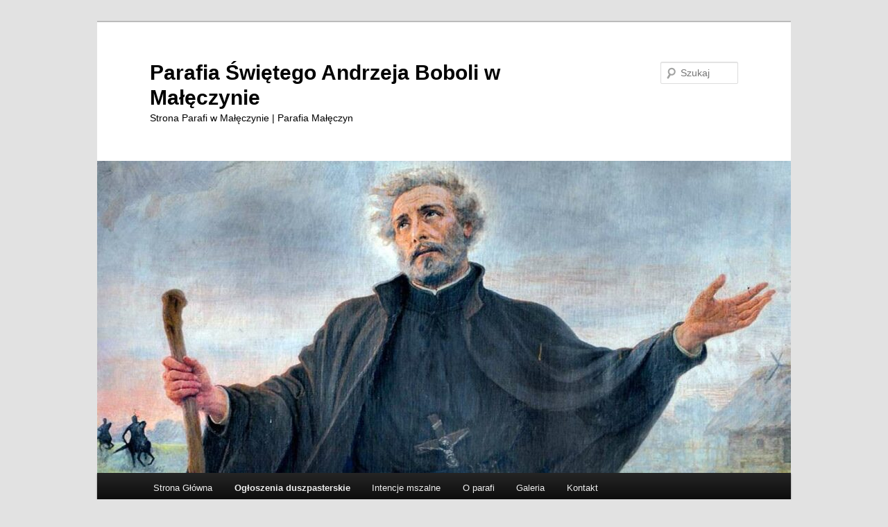

--- FILE ---
content_type: text/html; charset=UTF-8
request_url: https://bobola-maleczyn.pl/category/ogloszenia-duszpasterskie/
body_size: 28747
content:
<!DOCTYPE html>
<!--[if IE 6]>
<html id="ie6" lang="pl-PL">
<![endif]-->
<!--[if IE 7]>
<html id="ie7" lang="pl-PL">
<![endif]-->
<!--[if IE 8]>
<html id="ie8" lang="pl-PL">
<![endif]-->
<!--[if !(IE 6) & !(IE 7) & !(IE 8)]><!-->
<html lang="pl-PL">
<!--<![endif]-->
<head>
<meta charset="UTF-8" />
<meta name="viewport" content="width=device-width" />
<title>
Ogłoszenia duszpasterskie | Parafia Świętego Andrzeja Boboli w Małęczynie	</title>
<link rel="profile" href="https://gmpg.org/xfn/11" />
<link rel="stylesheet" type="text/css" media="all" href="https://bobola-maleczyn.pl/wp-content/themes/twentyeleven/style.css?ver=20240716" />
<link rel="pingback" href="https://bobola-maleczyn.pl/xmlrpc.php">
<!--[if lt IE 9]>
<script src="https://bobola-maleczyn.pl/wp-content/themes/twentyeleven/js/html5.js?ver=3.7.0" type="text/javascript"></script>
<![endif]-->
<meta name='robots' content='max-image-preview:large' />
<link rel="alternate" type="application/rss+xml" title="Parafia Świętego Andrzeja Boboli w Małęczynie &raquo; Kanał z wpisami" href="https://bobola-maleczyn.pl/feed/" />
<link rel="alternate" type="application/rss+xml" title="Parafia Świętego Andrzeja Boboli w Małęczynie &raquo; Kanał z komentarzami" href="https://bobola-maleczyn.pl/comments/feed/" />
<link rel="alternate" type="application/rss+xml" title="Parafia Świętego Andrzeja Boboli w Małęczynie &raquo; Kanał z wpisami zaszufladkowanymi do kategorii Ogłoszenia duszpasterskie" href="https://bobola-maleczyn.pl/category/ogloszenia-duszpasterskie/feed/" />
<style id='wp-img-auto-sizes-contain-inline-css' type='text/css'>
img:is([sizes=auto i],[sizes^="auto," i]){contain-intrinsic-size:3000px 1500px}
/*# sourceURL=wp-img-auto-sizes-contain-inline-css */
</style>
<style id='wp-emoji-styles-inline-css' type='text/css'>

	img.wp-smiley, img.emoji {
		display: inline !important;
		border: none !important;
		box-shadow: none !important;
		height: 1em !important;
		width: 1em !important;
		margin: 0 0.07em !important;
		vertical-align: -0.1em !important;
		background: none !important;
		padding: 0 !important;
	}
/*# sourceURL=wp-emoji-styles-inline-css */
</style>
<style id='wp-block-library-inline-css' type='text/css'>
:root{--wp-block-synced-color:#7a00df;--wp-block-synced-color--rgb:122,0,223;--wp-bound-block-color:var(--wp-block-synced-color);--wp-editor-canvas-background:#ddd;--wp-admin-theme-color:#007cba;--wp-admin-theme-color--rgb:0,124,186;--wp-admin-theme-color-darker-10:#006ba1;--wp-admin-theme-color-darker-10--rgb:0,107,160.5;--wp-admin-theme-color-darker-20:#005a87;--wp-admin-theme-color-darker-20--rgb:0,90,135;--wp-admin-border-width-focus:2px}@media (min-resolution:192dpi){:root{--wp-admin-border-width-focus:1.5px}}.wp-element-button{cursor:pointer}:root .has-very-light-gray-background-color{background-color:#eee}:root .has-very-dark-gray-background-color{background-color:#313131}:root .has-very-light-gray-color{color:#eee}:root .has-very-dark-gray-color{color:#313131}:root .has-vivid-green-cyan-to-vivid-cyan-blue-gradient-background{background:linear-gradient(135deg,#00d084,#0693e3)}:root .has-purple-crush-gradient-background{background:linear-gradient(135deg,#34e2e4,#4721fb 50%,#ab1dfe)}:root .has-hazy-dawn-gradient-background{background:linear-gradient(135deg,#faaca8,#dad0ec)}:root .has-subdued-olive-gradient-background{background:linear-gradient(135deg,#fafae1,#67a671)}:root .has-atomic-cream-gradient-background{background:linear-gradient(135deg,#fdd79a,#004a59)}:root .has-nightshade-gradient-background{background:linear-gradient(135deg,#330968,#31cdcf)}:root .has-midnight-gradient-background{background:linear-gradient(135deg,#020381,#2874fc)}:root{--wp--preset--font-size--normal:16px;--wp--preset--font-size--huge:42px}.has-regular-font-size{font-size:1em}.has-larger-font-size{font-size:2.625em}.has-normal-font-size{font-size:var(--wp--preset--font-size--normal)}.has-huge-font-size{font-size:var(--wp--preset--font-size--huge)}.has-text-align-center{text-align:center}.has-text-align-left{text-align:left}.has-text-align-right{text-align:right}.has-fit-text{white-space:nowrap!important}#end-resizable-editor-section{display:none}.aligncenter{clear:both}.items-justified-left{justify-content:flex-start}.items-justified-center{justify-content:center}.items-justified-right{justify-content:flex-end}.items-justified-space-between{justify-content:space-between}.screen-reader-text{border:0;clip-path:inset(50%);height:1px;margin:-1px;overflow:hidden;padding:0;position:absolute;width:1px;word-wrap:normal!important}.screen-reader-text:focus{background-color:#ddd;clip-path:none;color:#444;display:block;font-size:1em;height:auto;left:5px;line-height:normal;padding:15px 23px 14px;text-decoration:none;top:5px;width:auto;z-index:100000}html :where(.has-border-color){border-style:solid}html :where([style*=border-top-color]){border-top-style:solid}html :where([style*=border-right-color]){border-right-style:solid}html :where([style*=border-bottom-color]){border-bottom-style:solid}html :where([style*=border-left-color]){border-left-style:solid}html :where([style*=border-width]){border-style:solid}html :where([style*=border-top-width]){border-top-style:solid}html :where([style*=border-right-width]){border-right-style:solid}html :where([style*=border-bottom-width]){border-bottom-style:solid}html :where([style*=border-left-width]){border-left-style:solid}html :where(img[class*=wp-image-]){height:auto;max-width:100%}:where(figure){margin:0 0 1em}html :where(.is-position-sticky){--wp-admin--admin-bar--position-offset:var(--wp-admin--admin-bar--height,0px)}@media screen and (max-width:600px){html :where(.is-position-sticky){--wp-admin--admin-bar--position-offset:0px}}

/*# sourceURL=wp-block-library-inline-css */
</style><style id='wp-block-archives-inline-css' type='text/css'>
.wp-block-archives{box-sizing:border-box}.wp-block-archives-dropdown label{display:block}
/*# sourceURL=https://bobola-maleczyn.pl/wp-includes/blocks/archives/style.min.css */
</style>
<style id='wp-block-calendar-inline-css' type='text/css'>
.wp-block-calendar{text-align:center}.wp-block-calendar td,.wp-block-calendar th{border:1px solid;padding:.25em}.wp-block-calendar th{font-weight:400}.wp-block-calendar caption{background-color:inherit}.wp-block-calendar table{border-collapse:collapse;width:100%}.wp-block-calendar table.has-background th{background-color:inherit}.wp-block-calendar table.has-text-color th{color:inherit}.wp-block-calendar :where(table:not(.has-text-color)){color:#40464d}.wp-block-calendar :where(table:not(.has-text-color)) td,.wp-block-calendar :where(table:not(.has-text-color)) th{border-color:#ddd}:where(.wp-block-calendar table:not(.has-background) th){background:#ddd}
/*# sourceURL=https://bobola-maleczyn.pl/wp-includes/blocks/calendar/style.min.css */
</style>
<style id='wp-block-image-inline-css' type='text/css'>
.wp-block-image>a,.wp-block-image>figure>a{display:inline-block}.wp-block-image img{box-sizing:border-box;height:auto;max-width:100%;vertical-align:bottom}@media not (prefers-reduced-motion){.wp-block-image img.hide{visibility:hidden}.wp-block-image img.show{animation:show-content-image .4s}}.wp-block-image[style*=border-radius] img,.wp-block-image[style*=border-radius]>a{border-radius:inherit}.wp-block-image.has-custom-border img{box-sizing:border-box}.wp-block-image.aligncenter{text-align:center}.wp-block-image.alignfull>a,.wp-block-image.alignwide>a{width:100%}.wp-block-image.alignfull img,.wp-block-image.alignwide img{height:auto;width:100%}.wp-block-image .aligncenter,.wp-block-image .alignleft,.wp-block-image .alignright,.wp-block-image.aligncenter,.wp-block-image.alignleft,.wp-block-image.alignright{display:table}.wp-block-image .aligncenter>figcaption,.wp-block-image .alignleft>figcaption,.wp-block-image .alignright>figcaption,.wp-block-image.aligncenter>figcaption,.wp-block-image.alignleft>figcaption,.wp-block-image.alignright>figcaption{caption-side:bottom;display:table-caption}.wp-block-image .alignleft{float:left;margin:.5em 1em .5em 0}.wp-block-image .alignright{float:right;margin:.5em 0 .5em 1em}.wp-block-image .aligncenter{margin-left:auto;margin-right:auto}.wp-block-image :where(figcaption){margin-bottom:1em;margin-top:.5em}.wp-block-image.is-style-circle-mask img{border-radius:9999px}@supports ((-webkit-mask-image:none) or (mask-image:none)) or (-webkit-mask-image:none){.wp-block-image.is-style-circle-mask img{border-radius:0;-webkit-mask-image:url('data:image/svg+xml;utf8,<svg viewBox="0 0 100 100" xmlns="http://www.w3.org/2000/svg"><circle cx="50" cy="50" r="50"/></svg>');mask-image:url('data:image/svg+xml;utf8,<svg viewBox="0 0 100 100" xmlns="http://www.w3.org/2000/svg"><circle cx="50" cy="50" r="50"/></svg>');mask-mode:alpha;-webkit-mask-position:center;mask-position:center;-webkit-mask-repeat:no-repeat;mask-repeat:no-repeat;-webkit-mask-size:contain;mask-size:contain}}:root :where(.wp-block-image.is-style-rounded img,.wp-block-image .is-style-rounded img){border-radius:9999px}.wp-block-image figure{margin:0}.wp-lightbox-container{display:flex;flex-direction:column;position:relative}.wp-lightbox-container img{cursor:zoom-in}.wp-lightbox-container img:hover+button{opacity:1}.wp-lightbox-container button{align-items:center;backdrop-filter:blur(16px) saturate(180%);background-color:#5a5a5a40;border:none;border-radius:4px;cursor:zoom-in;display:flex;height:20px;justify-content:center;opacity:0;padding:0;position:absolute;right:16px;text-align:center;top:16px;width:20px;z-index:100}@media not (prefers-reduced-motion){.wp-lightbox-container button{transition:opacity .2s ease}}.wp-lightbox-container button:focus-visible{outline:3px auto #5a5a5a40;outline:3px auto -webkit-focus-ring-color;outline-offset:3px}.wp-lightbox-container button:hover{cursor:pointer;opacity:1}.wp-lightbox-container button:focus{opacity:1}.wp-lightbox-container button:focus,.wp-lightbox-container button:hover,.wp-lightbox-container button:not(:hover):not(:active):not(.has-background){background-color:#5a5a5a40;border:none}.wp-lightbox-overlay{box-sizing:border-box;cursor:zoom-out;height:100vh;left:0;overflow:hidden;position:fixed;top:0;visibility:hidden;width:100%;z-index:100000}.wp-lightbox-overlay .close-button{align-items:center;cursor:pointer;display:flex;justify-content:center;min-height:40px;min-width:40px;padding:0;position:absolute;right:calc(env(safe-area-inset-right) + 16px);top:calc(env(safe-area-inset-top) + 16px);z-index:5000000}.wp-lightbox-overlay .close-button:focus,.wp-lightbox-overlay .close-button:hover,.wp-lightbox-overlay .close-button:not(:hover):not(:active):not(.has-background){background:none;border:none}.wp-lightbox-overlay .lightbox-image-container{height:var(--wp--lightbox-container-height);left:50%;overflow:hidden;position:absolute;top:50%;transform:translate(-50%,-50%);transform-origin:top left;width:var(--wp--lightbox-container-width);z-index:9999999999}.wp-lightbox-overlay .wp-block-image{align-items:center;box-sizing:border-box;display:flex;height:100%;justify-content:center;margin:0;position:relative;transform-origin:0 0;width:100%;z-index:3000000}.wp-lightbox-overlay .wp-block-image img{height:var(--wp--lightbox-image-height);min-height:var(--wp--lightbox-image-height);min-width:var(--wp--lightbox-image-width);width:var(--wp--lightbox-image-width)}.wp-lightbox-overlay .wp-block-image figcaption{display:none}.wp-lightbox-overlay button{background:none;border:none}.wp-lightbox-overlay .scrim{background-color:#fff;height:100%;opacity:.9;position:absolute;width:100%;z-index:2000000}.wp-lightbox-overlay.active{visibility:visible}@media not (prefers-reduced-motion){.wp-lightbox-overlay.active{animation:turn-on-visibility .25s both}.wp-lightbox-overlay.active img{animation:turn-on-visibility .35s both}.wp-lightbox-overlay.show-closing-animation:not(.active){animation:turn-off-visibility .35s both}.wp-lightbox-overlay.show-closing-animation:not(.active) img{animation:turn-off-visibility .25s both}.wp-lightbox-overlay.zoom.active{animation:none;opacity:1;visibility:visible}.wp-lightbox-overlay.zoom.active .lightbox-image-container{animation:lightbox-zoom-in .4s}.wp-lightbox-overlay.zoom.active .lightbox-image-container img{animation:none}.wp-lightbox-overlay.zoom.active .scrim{animation:turn-on-visibility .4s forwards}.wp-lightbox-overlay.zoom.show-closing-animation:not(.active){animation:none}.wp-lightbox-overlay.zoom.show-closing-animation:not(.active) .lightbox-image-container{animation:lightbox-zoom-out .4s}.wp-lightbox-overlay.zoom.show-closing-animation:not(.active) .lightbox-image-container img{animation:none}.wp-lightbox-overlay.zoom.show-closing-animation:not(.active) .scrim{animation:turn-off-visibility .4s forwards}}@keyframes show-content-image{0%{visibility:hidden}99%{visibility:hidden}to{visibility:visible}}@keyframes turn-on-visibility{0%{opacity:0}to{opacity:1}}@keyframes turn-off-visibility{0%{opacity:1;visibility:visible}99%{opacity:0;visibility:visible}to{opacity:0;visibility:hidden}}@keyframes lightbox-zoom-in{0%{transform:translate(calc((-100vw + var(--wp--lightbox-scrollbar-width))/2 + var(--wp--lightbox-initial-left-position)),calc(-50vh + var(--wp--lightbox-initial-top-position))) scale(var(--wp--lightbox-scale))}to{transform:translate(-50%,-50%) scale(1)}}@keyframes lightbox-zoom-out{0%{transform:translate(-50%,-50%) scale(1);visibility:visible}99%{visibility:visible}to{transform:translate(calc((-100vw + var(--wp--lightbox-scrollbar-width))/2 + var(--wp--lightbox-initial-left-position)),calc(-50vh + var(--wp--lightbox-initial-top-position))) scale(var(--wp--lightbox-scale));visibility:hidden}}
/*# sourceURL=https://bobola-maleczyn.pl/wp-includes/blocks/image/style.min.css */
</style>
<style id='wp-block-image-theme-inline-css' type='text/css'>
:root :where(.wp-block-image figcaption){color:#555;font-size:13px;text-align:center}.is-dark-theme :root :where(.wp-block-image figcaption){color:#ffffffa6}.wp-block-image{margin:0 0 1em}
/*# sourceURL=https://bobola-maleczyn.pl/wp-includes/blocks/image/theme.min.css */
</style>
<style id='wp-block-latest-posts-inline-css' type='text/css'>
.wp-block-latest-posts{box-sizing:border-box}.wp-block-latest-posts.alignleft{margin-right:2em}.wp-block-latest-posts.alignright{margin-left:2em}.wp-block-latest-posts.wp-block-latest-posts__list{list-style:none}.wp-block-latest-posts.wp-block-latest-posts__list li{clear:both;overflow-wrap:break-word}.wp-block-latest-posts.is-grid{display:flex;flex-wrap:wrap}.wp-block-latest-posts.is-grid li{margin:0 1.25em 1.25em 0;width:100%}@media (min-width:600px){.wp-block-latest-posts.columns-2 li{width:calc(50% - .625em)}.wp-block-latest-posts.columns-2 li:nth-child(2n){margin-right:0}.wp-block-latest-posts.columns-3 li{width:calc(33.33333% - .83333em)}.wp-block-latest-posts.columns-3 li:nth-child(3n){margin-right:0}.wp-block-latest-posts.columns-4 li{width:calc(25% - .9375em)}.wp-block-latest-posts.columns-4 li:nth-child(4n){margin-right:0}.wp-block-latest-posts.columns-5 li{width:calc(20% - 1em)}.wp-block-latest-posts.columns-5 li:nth-child(5n){margin-right:0}.wp-block-latest-posts.columns-6 li{width:calc(16.66667% - 1.04167em)}.wp-block-latest-posts.columns-6 li:nth-child(6n){margin-right:0}}:root :where(.wp-block-latest-posts.is-grid){padding:0}:root :where(.wp-block-latest-posts.wp-block-latest-posts__list){padding-left:0}.wp-block-latest-posts__post-author,.wp-block-latest-posts__post-date{display:block;font-size:.8125em}.wp-block-latest-posts__post-excerpt,.wp-block-latest-posts__post-full-content{margin-bottom:1em;margin-top:.5em}.wp-block-latest-posts__featured-image a{display:inline-block}.wp-block-latest-posts__featured-image img{height:auto;max-width:100%;width:auto}.wp-block-latest-posts__featured-image.alignleft{float:left;margin-right:1em}.wp-block-latest-posts__featured-image.alignright{float:right;margin-left:1em}.wp-block-latest-posts__featured-image.aligncenter{margin-bottom:1em;text-align:center}
/*# sourceURL=https://bobola-maleczyn.pl/wp-includes/blocks/latest-posts/style.min.css */
</style>
<style id='wp-block-social-links-inline-css' type='text/css'>
.wp-block-social-links{background:none;box-sizing:border-box;margin-left:0;padding-left:0;padding-right:0;text-indent:0}.wp-block-social-links .wp-social-link a,.wp-block-social-links .wp-social-link a:hover{border-bottom:0;box-shadow:none;text-decoration:none}.wp-block-social-links .wp-social-link svg{height:1em;width:1em}.wp-block-social-links .wp-social-link span:not(.screen-reader-text){font-size:.65em;margin-left:.5em;margin-right:.5em}.wp-block-social-links.has-small-icon-size{font-size:16px}.wp-block-social-links,.wp-block-social-links.has-normal-icon-size{font-size:24px}.wp-block-social-links.has-large-icon-size{font-size:36px}.wp-block-social-links.has-huge-icon-size{font-size:48px}.wp-block-social-links.aligncenter{display:flex;justify-content:center}.wp-block-social-links.alignright{justify-content:flex-end}.wp-block-social-link{border-radius:9999px;display:block}@media not (prefers-reduced-motion){.wp-block-social-link{transition:transform .1s ease}}.wp-block-social-link{height:auto}.wp-block-social-link a{align-items:center;display:flex;line-height:0}.wp-block-social-link:hover{transform:scale(1.1)}.wp-block-social-links .wp-block-social-link.wp-social-link{display:inline-block;margin:0;padding:0}.wp-block-social-links .wp-block-social-link.wp-social-link .wp-block-social-link-anchor,.wp-block-social-links .wp-block-social-link.wp-social-link .wp-block-social-link-anchor svg,.wp-block-social-links .wp-block-social-link.wp-social-link .wp-block-social-link-anchor:active,.wp-block-social-links .wp-block-social-link.wp-social-link .wp-block-social-link-anchor:hover,.wp-block-social-links .wp-block-social-link.wp-social-link .wp-block-social-link-anchor:visited{color:currentColor;fill:currentColor}:where(.wp-block-social-links:not(.is-style-logos-only)) .wp-social-link{background-color:#f0f0f0;color:#444}:where(.wp-block-social-links:not(.is-style-logos-only)) .wp-social-link-amazon{background-color:#f90;color:#fff}:where(.wp-block-social-links:not(.is-style-logos-only)) .wp-social-link-bandcamp{background-color:#1ea0c3;color:#fff}:where(.wp-block-social-links:not(.is-style-logos-only)) .wp-social-link-behance{background-color:#0757fe;color:#fff}:where(.wp-block-social-links:not(.is-style-logos-only)) .wp-social-link-bluesky{background-color:#0a7aff;color:#fff}:where(.wp-block-social-links:not(.is-style-logos-only)) .wp-social-link-codepen{background-color:#1e1f26;color:#fff}:where(.wp-block-social-links:not(.is-style-logos-only)) .wp-social-link-deviantart{background-color:#02e49b;color:#fff}:where(.wp-block-social-links:not(.is-style-logos-only)) .wp-social-link-discord{background-color:#5865f2;color:#fff}:where(.wp-block-social-links:not(.is-style-logos-only)) .wp-social-link-dribbble{background-color:#e94c89;color:#fff}:where(.wp-block-social-links:not(.is-style-logos-only)) .wp-social-link-dropbox{background-color:#4280ff;color:#fff}:where(.wp-block-social-links:not(.is-style-logos-only)) .wp-social-link-etsy{background-color:#f45800;color:#fff}:where(.wp-block-social-links:not(.is-style-logos-only)) .wp-social-link-facebook{background-color:#0866ff;color:#fff}:where(.wp-block-social-links:not(.is-style-logos-only)) .wp-social-link-fivehundredpx{background-color:#000;color:#fff}:where(.wp-block-social-links:not(.is-style-logos-only)) .wp-social-link-flickr{background-color:#0461dd;color:#fff}:where(.wp-block-social-links:not(.is-style-logos-only)) .wp-social-link-foursquare{background-color:#e65678;color:#fff}:where(.wp-block-social-links:not(.is-style-logos-only)) .wp-social-link-github{background-color:#24292d;color:#fff}:where(.wp-block-social-links:not(.is-style-logos-only)) .wp-social-link-goodreads{background-color:#eceadd;color:#382110}:where(.wp-block-social-links:not(.is-style-logos-only)) .wp-social-link-google{background-color:#ea4434;color:#fff}:where(.wp-block-social-links:not(.is-style-logos-only)) .wp-social-link-gravatar{background-color:#1d4fc4;color:#fff}:where(.wp-block-social-links:not(.is-style-logos-only)) .wp-social-link-instagram{background-color:#f00075;color:#fff}:where(.wp-block-social-links:not(.is-style-logos-only)) .wp-social-link-lastfm{background-color:#e21b24;color:#fff}:where(.wp-block-social-links:not(.is-style-logos-only)) .wp-social-link-linkedin{background-color:#0d66c2;color:#fff}:where(.wp-block-social-links:not(.is-style-logos-only)) .wp-social-link-mastodon{background-color:#3288d4;color:#fff}:where(.wp-block-social-links:not(.is-style-logos-only)) .wp-social-link-medium{background-color:#000;color:#fff}:where(.wp-block-social-links:not(.is-style-logos-only)) .wp-social-link-meetup{background-color:#f6405f;color:#fff}:where(.wp-block-social-links:not(.is-style-logos-only)) .wp-social-link-patreon{background-color:#000;color:#fff}:where(.wp-block-social-links:not(.is-style-logos-only)) .wp-social-link-pinterest{background-color:#e60122;color:#fff}:where(.wp-block-social-links:not(.is-style-logos-only)) .wp-social-link-pocket{background-color:#ef4155;color:#fff}:where(.wp-block-social-links:not(.is-style-logos-only)) .wp-social-link-reddit{background-color:#ff4500;color:#fff}:where(.wp-block-social-links:not(.is-style-logos-only)) .wp-social-link-skype{background-color:#0478d7;color:#fff}:where(.wp-block-social-links:not(.is-style-logos-only)) .wp-social-link-snapchat{background-color:#fefc00;color:#fff;stroke:#000}:where(.wp-block-social-links:not(.is-style-logos-only)) .wp-social-link-soundcloud{background-color:#ff5600;color:#fff}:where(.wp-block-social-links:not(.is-style-logos-only)) .wp-social-link-spotify{background-color:#1bd760;color:#fff}:where(.wp-block-social-links:not(.is-style-logos-only)) .wp-social-link-telegram{background-color:#2aabee;color:#fff}:where(.wp-block-social-links:not(.is-style-logos-only)) .wp-social-link-threads{background-color:#000;color:#fff}:where(.wp-block-social-links:not(.is-style-logos-only)) .wp-social-link-tiktok{background-color:#000;color:#fff}:where(.wp-block-social-links:not(.is-style-logos-only)) .wp-social-link-tumblr{background-color:#011835;color:#fff}:where(.wp-block-social-links:not(.is-style-logos-only)) .wp-social-link-twitch{background-color:#6440a4;color:#fff}:where(.wp-block-social-links:not(.is-style-logos-only)) .wp-social-link-twitter{background-color:#1da1f2;color:#fff}:where(.wp-block-social-links:not(.is-style-logos-only)) .wp-social-link-vimeo{background-color:#1eb7ea;color:#fff}:where(.wp-block-social-links:not(.is-style-logos-only)) .wp-social-link-vk{background-color:#4680c2;color:#fff}:where(.wp-block-social-links:not(.is-style-logos-only)) .wp-social-link-wordpress{background-color:#3499cd;color:#fff}:where(.wp-block-social-links:not(.is-style-logos-only)) .wp-social-link-whatsapp{background-color:#25d366;color:#fff}:where(.wp-block-social-links:not(.is-style-logos-only)) .wp-social-link-x{background-color:#000;color:#fff}:where(.wp-block-social-links:not(.is-style-logos-only)) .wp-social-link-yelp{background-color:#d32422;color:#fff}:where(.wp-block-social-links:not(.is-style-logos-only)) .wp-social-link-youtube{background-color:red;color:#fff}:where(.wp-block-social-links.is-style-logos-only) .wp-social-link{background:none}:where(.wp-block-social-links.is-style-logos-only) .wp-social-link svg{height:1.25em;width:1.25em}:where(.wp-block-social-links.is-style-logos-only) .wp-social-link-amazon{color:#f90}:where(.wp-block-social-links.is-style-logos-only) .wp-social-link-bandcamp{color:#1ea0c3}:where(.wp-block-social-links.is-style-logos-only) .wp-social-link-behance{color:#0757fe}:where(.wp-block-social-links.is-style-logos-only) .wp-social-link-bluesky{color:#0a7aff}:where(.wp-block-social-links.is-style-logos-only) .wp-social-link-codepen{color:#1e1f26}:where(.wp-block-social-links.is-style-logos-only) .wp-social-link-deviantart{color:#02e49b}:where(.wp-block-social-links.is-style-logos-only) .wp-social-link-discord{color:#5865f2}:where(.wp-block-social-links.is-style-logos-only) .wp-social-link-dribbble{color:#e94c89}:where(.wp-block-social-links.is-style-logos-only) .wp-social-link-dropbox{color:#4280ff}:where(.wp-block-social-links.is-style-logos-only) .wp-social-link-etsy{color:#f45800}:where(.wp-block-social-links.is-style-logos-only) .wp-social-link-facebook{color:#0866ff}:where(.wp-block-social-links.is-style-logos-only) .wp-social-link-fivehundredpx{color:#000}:where(.wp-block-social-links.is-style-logos-only) .wp-social-link-flickr{color:#0461dd}:where(.wp-block-social-links.is-style-logos-only) .wp-social-link-foursquare{color:#e65678}:where(.wp-block-social-links.is-style-logos-only) .wp-social-link-github{color:#24292d}:where(.wp-block-social-links.is-style-logos-only) .wp-social-link-goodreads{color:#382110}:where(.wp-block-social-links.is-style-logos-only) .wp-social-link-google{color:#ea4434}:where(.wp-block-social-links.is-style-logos-only) .wp-social-link-gravatar{color:#1d4fc4}:where(.wp-block-social-links.is-style-logos-only) .wp-social-link-instagram{color:#f00075}:where(.wp-block-social-links.is-style-logos-only) .wp-social-link-lastfm{color:#e21b24}:where(.wp-block-social-links.is-style-logos-only) .wp-social-link-linkedin{color:#0d66c2}:where(.wp-block-social-links.is-style-logos-only) .wp-social-link-mastodon{color:#3288d4}:where(.wp-block-social-links.is-style-logos-only) .wp-social-link-medium{color:#000}:where(.wp-block-social-links.is-style-logos-only) .wp-social-link-meetup{color:#f6405f}:where(.wp-block-social-links.is-style-logos-only) .wp-social-link-patreon{color:#000}:where(.wp-block-social-links.is-style-logos-only) .wp-social-link-pinterest{color:#e60122}:where(.wp-block-social-links.is-style-logos-only) .wp-social-link-pocket{color:#ef4155}:where(.wp-block-social-links.is-style-logos-only) .wp-social-link-reddit{color:#ff4500}:where(.wp-block-social-links.is-style-logos-only) .wp-social-link-skype{color:#0478d7}:where(.wp-block-social-links.is-style-logos-only) .wp-social-link-snapchat{color:#fff;stroke:#000}:where(.wp-block-social-links.is-style-logos-only) .wp-social-link-soundcloud{color:#ff5600}:where(.wp-block-social-links.is-style-logos-only) .wp-social-link-spotify{color:#1bd760}:where(.wp-block-social-links.is-style-logos-only) .wp-social-link-telegram{color:#2aabee}:where(.wp-block-social-links.is-style-logos-only) .wp-social-link-threads{color:#000}:where(.wp-block-social-links.is-style-logos-only) .wp-social-link-tiktok{color:#000}:where(.wp-block-social-links.is-style-logos-only) .wp-social-link-tumblr{color:#011835}:where(.wp-block-social-links.is-style-logos-only) .wp-social-link-twitch{color:#6440a4}:where(.wp-block-social-links.is-style-logos-only) .wp-social-link-twitter{color:#1da1f2}:where(.wp-block-social-links.is-style-logos-only) .wp-social-link-vimeo{color:#1eb7ea}:where(.wp-block-social-links.is-style-logos-only) .wp-social-link-vk{color:#4680c2}:where(.wp-block-social-links.is-style-logos-only) .wp-social-link-whatsapp{color:#25d366}:where(.wp-block-social-links.is-style-logos-only) .wp-social-link-wordpress{color:#3499cd}:where(.wp-block-social-links.is-style-logos-only) .wp-social-link-x{color:#000}:where(.wp-block-social-links.is-style-logos-only) .wp-social-link-yelp{color:#d32422}:where(.wp-block-social-links.is-style-logos-only) .wp-social-link-youtube{color:red}.wp-block-social-links.is-style-pill-shape .wp-social-link{width:auto}:root :where(.wp-block-social-links .wp-social-link a){padding:.25em}:root :where(.wp-block-social-links.is-style-logos-only .wp-social-link a){padding:0}:root :where(.wp-block-social-links.is-style-pill-shape .wp-social-link a){padding-left:.6666666667em;padding-right:.6666666667em}.wp-block-social-links:not(.has-icon-color):not(.has-icon-background-color) .wp-social-link-snapchat .wp-block-social-link-label{color:#000}
/*# sourceURL=https://bobola-maleczyn.pl/wp-includes/blocks/social-links/style.min.css */
</style>
<style id='global-styles-inline-css' type='text/css'>
:root{--wp--preset--aspect-ratio--square: 1;--wp--preset--aspect-ratio--4-3: 4/3;--wp--preset--aspect-ratio--3-4: 3/4;--wp--preset--aspect-ratio--3-2: 3/2;--wp--preset--aspect-ratio--2-3: 2/3;--wp--preset--aspect-ratio--16-9: 16/9;--wp--preset--aspect-ratio--9-16: 9/16;--wp--preset--color--black: #000;--wp--preset--color--cyan-bluish-gray: #abb8c3;--wp--preset--color--white: #fff;--wp--preset--color--pale-pink: #f78da7;--wp--preset--color--vivid-red: #cf2e2e;--wp--preset--color--luminous-vivid-orange: #ff6900;--wp--preset--color--luminous-vivid-amber: #fcb900;--wp--preset--color--light-green-cyan: #7bdcb5;--wp--preset--color--vivid-green-cyan: #00d084;--wp--preset--color--pale-cyan-blue: #8ed1fc;--wp--preset--color--vivid-cyan-blue: #0693e3;--wp--preset--color--vivid-purple: #9b51e0;--wp--preset--color--blue: #1982d1;--wp--preset--color--dark-gray: #373737;--wp--preset--color--medium-gray: #666;--wp--preset--color--light-gray: #e2e2e2;--wp--preset--gradient--vivid-cyan-blue-to-vivid-purple: linear-gradient(135deg,rgb(6,147,227) 0%,rgb(155,81,224) 100%);--wp--preset--gradient--light-green-cyan-to-vivid-green-cyan: linear-gradient(135deg,rgb(122,220,180) 0%,rgb(0,208,130) 100%);--wp--preset--gradient--luminous-vivid-amber-to-luminous-vivid-orange: linear-gradient(135deg,rgb(252,185,0) 0%,rgb(255,105,0) 100%);--wp--preset--gradient--luminous-vivid-orange-to-vivid-red: linear-gradient(135deg,rgb(255,105,0) 0%,rgb(207,46,46) 100%);--wp--preset--gradient--very-light-gray-to-cyan-bluish-gray: linear-gradient(135deg,rgb(238,238,238) 0%,rgb(169,184,195) 100%);--wp--preset--gradient--cool-to-warm-spectrum: linear-gradient(135deg,rgb(74,234,220) 0%,rgb(151,120,209) 20%,rgb(207,42,186) 40%,rgb(238,44,130) 60%,rgb(251,105,98) 80%,rgb(254,248,76) 100%);--wp--preset--gradient--blush-light-purple: linear-gradient(135deg,rgb(255,206,236) 0%,rgb(152,150,240) 100%);--wp--preset--gradient--blush-bordeaux: linear-gradient(135deg,rgb(254,205,165) 0%,rgb(254,45,45) 50%,rgb(107,0,62) 100%);--wp--preset--gradient--luminous-dusk: linear-gradient(135deg,rgb(255,203,112) 0%,rgb(199,81,192) 50%,rgb(65,88,208) 100%);--wp--preset--gradient--pale-ocean: linear-gradient(135deg,rgb(255,245,203) 0%,rgb(182,227,212) 50%,rgb(51,167,181) 100%);--wp--preset--gradient--electric-grass: linear-gradient(135deg,rgb(202,248,128) 0%,rgb(113,206,126) 100%);--wp--preset--gradient--midnight: linear-gradient(135deg,rgb(2,3,129) 0%,rgb(40,116,252) 100%);--wp--preset--font-size--small: 13px;--wp--preset--font-size--medium: 20px;--wp--preset--font-size--large: 36px;--wp--preset--font-size--x-large: 42px;--wp--preset--spacing--20: 0.44rem;--wp--preset--spacing--30: 0.67rem;--wp--preset--spacing--40: 1rem;--wp--preset--spacing--50: 1.5rem;--wp--preset--spacing--60: 2.25rem;--wp--preset--spacing--70: 3.38rem;--wp--preset--spacing--80: 5.06rem;--wp--preset--shadow--natural: 6px 6px 9px rgba(0, 0, 0, 0.2);--wp--preset--shadow--deep: 12px 12px 50px rgba(0, 0, 0, 0.4);--wp--preset--shadow--sharp: 6px 6px 0px rgba(0, 0, 0, 0.2);--wp--preset--shadow--outlined: 6px 6px 0px -3px rgb(255, 255, 255), 6px 6px rgb(0, 0, 0);--wp--preset--shadow--crisp: 6px 6px 0px rgb(0, 0, 0);}:where(.is-layout-flex){gap: 0.5em;}:where(.is-layout-grid){gap: 0.5em;}body .is-layout-flex{display: flex;}.is-layout-flex{flex-wrap: wrap;align-items: center;}.is-layout-flex > :is(*, div){margin: 0;}body .is-layout-grid{display: grid;}.is-layout-grid > :is(*, div){margin: 0;}:where(.wp-block-columns.is-layout-flex){gap: 2em;}:where(.wp-block-columns.is-layout-grid){gap: 2em;}:where(.wp-block-post-template.is-layout-flex){gap: 1.25em;}:where(.wp-block-post-template.is-layout-grid){gap: 1.25em;}.has-black-color{color: var(--wp--preset--color--black) !important;}.has-cyan-bluish-gray-color{color: var(--wp--preset--color--cyan-bluish-gray) !important;}.has-white-color{color: var(--wp--preset--color--white) !important;}.has-pale-pink-color{color: var(--wp--preset--color--pale-pink) !important;}.has-vivid-red-color{color: var(--wp--preset--color--vivid-red) !important;}.has-luminous-vivid-orange-color{color: var(--wp--preset--color--luminous-vivid-orange) !important;}.has-luminous-vivid-amber-color{color: var(--wp--preset--color--luminous-vivid-amber) !important;}.has-light-green-cyan-color{color: var(--wp--preset--color--light-green-cyan) !important;}.has-vivid-green-cyan-color{color: var(--wp--preset--color--vivid-green-cyan) !important;}.has-pale-cyan-blue-color{color: var(--wp--preset--color--pale-cyan-blue) !important;}.has-vivid-cyan-blue-color{color: var(--wp--preset--color--vivid-cyan-blue) !important;}.has-vivid-purple-color{color: var(--wp--preset--color--vivid-purple) !important;}.has-black-background-color{background-color: var(--wp--preset--color--black) !important;}.has-cyan-bluish-gray-background-color{background-color: var(--wp--preset--color--cyan-bluish-gray) !important;}.has-white-background-color{background-color: var(--wp--preset--color--white) !important;}.has-pale-pink-background-color{background-color: var(--wp--preset--color--pale-pink) !important;}.has-vivid-red-background-color{background-color: var(--wp--preset--color--vivid-red) !important;}.has-luminous-vivid-orange-background-color{background-color: var(--wp--preset--color--luminous-vivid-orange) !important;}.has-luminous-vivid-amber-background-color{background-color: var(--wp--preset--color--luminous-vivid-amber) !important;}.has-light-green-cyan-background-color{background-color: var(--wp--preset--color--light-green-cyan) !important;}.has-vivid-green-cyan-background-color{background-color: var(--wp--preset--color--vivid-green-cyan) !important;}.has-pale-cyan-blue-background-color{background-color: var(--wp--preset--color--pale-cyan-blue) !important;}.has-vivid-cyan-blue-background-color{background-color: var(--wp--preset--color--vivid-cyan-blue) !important;}.has-vivid-purple-background-color{background-color: var(--wp--preset--color--vivid-purple) !important;}.has-black-border-color{border-color: var(--wp--preset--color--black) !important;}.has-cyan-bluish-gray-border-color{border-color: var(--wp--preset--color--cyan-bluish-gray) !important;}.has-white-border-color{border-color: var(--wp--preset--color--white) !important;}.has-pale-pink-border-color{border-color: var(--wp--preset--color--pale-pink) !important;}.has-vivid-red-border-color{border-color: var(--wp--preset--color--vivid-red) !important;}.has-luminous-vivid-orange-border-color{border-color: var(--wp--preset--color--luminous-vivid-orange) !important;}.has-luminous-vivid-amber-border-color{border-color: var(--wp--preset--color--luminous-vivid-amber) !important;}.has-light-green-cyan-border-color{border-color: var(--wp--preset--color--light-green-cyan) !important;}.has-vivid-green-cyan-border-color{border-color: var(--wp--preset--color--vivid-green-cyan) !important;}.has-pale-cyan-blue-border-color{border-color: var(--wp--preset--color--pale-cyan-blue) !important;}.has-vivid-cyan-blue-border-color{border-color: var(--wp--preset--color--vivid-cyan-blue) !important;}.has-vivid-purple-border-color{border-color: var(--wp--preset--color--vivid-purple) !important;}.has-vivid-cyan-blue-to-vivid-purple-gradient-background{background: var(--wp--preset--gradient--vivid-cyan-blue-to-vivid-purple) !important;}.has-light-green-cyan-to-vivid-green-cyan-gradient-background{background: var(--wp--preset--gradient--light-green-cyan-to-vivid-green-cyan) !important;}.has-luminous-vivid-amber-to-luminous-vivid-orange-gradient-background{background: var(--wp--preset--gradient--luminous-vivid-amber-to-luminous-vivid-orange) !important;}.has-luminous-vivid-orange-to-vivid-red-gradient-background{background: var(--wp--preset--gradient--luminous-vivid-orange-to-vivid-red) !important;}.has-very-light-gray-to-cyan-bluish-gray-gradient-background{background: var(--wp--preset--gradient--very-light-gray-to-cyan-bluish-gray) !important;}.has-cool-to-warm-spectrum-gradient-background{background: var(--wp--preset--gradient--cool-to-warm-spectrum) !important;}.has-blush-light-purple-gradient-background{background: var(--wp--preset--gradient--blush-light-purple) !important;}.has-blush-bordeaux-gradient-background{background: var(--wp--preset--gradient--blush-bordeaux) !important;}.has-luminous-dusk-gradient-background{background: var(--wp--preset--gradient--luminous-dusk) !important;}.has-pale-ocean-gradient-background{background: var(--wp--preset--gradient--pale-ocean) !important;}.has-electric-grass-gradient-background{background: var(--wp--preset--gradient--electric-grass) !important;}.has-midnight-gradient-background{background: var(--wp--preset--gradient--midnight) !important;}.has-small-font-size{font-size: var(--wp--preset--font-size--small) !important;}.has-medium-font-size{font-size: var(--wp--preset--font-size--medium) !important;}.has-large-font-size{font-size: var(--wp--preset--font-size--large) !important;}.has-x-large-font-size{font-size: var(--wp--preset--font-size--x-large) !important;}
/*# sourceURL=global-styles-inline-css */
</style>
<style id='core-block-supports-inline-css' type='text/css'>
.wp-container-core-social-links-is-layout-fdcfc74e{justify-content:flex-start;}
/*# sourceURL=core-block-supports-inline-css */
</style>

<style id='classic-theme-styles-inline-css' type='text/css'>
/*! This file is auto-generated */
.wp-block-button__link{color:#fff;background-color:#32373c;border-radius:9999px;box-shadow:none;text-decoration:none;padding:calc(.667em + 2px) calc(1.333em + 2px);font-size:1.125em}.wp-block-file__button{background:#32373c;color:#fff;text-decoration:none}
/*# sourceURL=/wp-includes/css/classic-themes.min.css */
</style>
<link rel='stylesheet' id='twentyeleven-block-style-css' href='https://bobola-maleczyn.pl/wp-content/themes/twentyeleven/blocks.css?ver=20240621' type='text/css' media='all' />
<link rel='stylesheet' id='slb_core-css' href='https://bobola-maleczyn.pl/wp-content/plugins/simple-lightbox/client/css/app.css?ver=2.9.4' type='text/css' media='all' />
<link rel='stylesheet' id='wps-visitor-style-css' href='https://bobola-maleczyn.pl/wp-content/plugins/wps-visitor-counter/styles/css/default.css?ver=1.4.9' type='text/css' media='all' />
<script type="text/javascript" src="https://bobola-maleczyn.pl/wp-includes/js/jquery/jquery.min.js?ver=3.7.1" id="jquery-core-js"></script>
<script type="text/javascript" src="https://bobola-maleczyn.pl/wp-includes/js/jquery/jquery-migrate.min.js?ver=3.4.1" id="jquery-migrate-js"></script>
<script type="text/javascript" id="wps-visitor-counter-js-extra">
/* <![CDATA[ */
var wpspagevisit = {"ajaxurl":"https://bobola-maleczyn.pl/wp-admin/admin-ajax.php","ajax_nonce":"e3e8a05ff6"};
//# sourceURL=wps-visitor-counter-js-extra
/* ]]> */
</script>
<script type="text/javascript" src="https://bobola-maleczyn.pl/wp-content/plugins/wps-visitor-counter/styles/js/custom.js?ver=1.4.9" id="wps-visitor-counter-js"></script>
<link rel="https://api.w.org/" href="https://bobola-maleczyn.pl/wp-json/" /><link rel="alternate" title="JSON" type="application/json" href="https://bobola-maleczyn.pl/wp-json/wp/v2/categories/5" /><link rel="EditURI" type="application/rsd+xml" title="RSD" href="https://bobola-maleczyn.pl/xmlrpc.php?rsd" />
<meta name="generator" content="WordPress 6.9" />
		<style type="text/css" id="twentyeleven-header-css">
				#site-title a,
		#site-description {
			color: #000000;
		}
		</style>
		<link rel="icon" href="https://bobola-maleczyn.pl/wp-content/uploads/2022/07/cropped-logoparafia-32x32.png" sizes="32x32" />
<link rel="icon" href="https://bobola-maleczyn.pl/wp-content/uploads/2022/07/cropped-logoparafia-192x192.png" sizes="192x192" />
<link rel="apple-touch-icon" href="https://bobola-maleczyn.pl/wp-content/uploads/2022/07/cropped-logoparafia-180x180.png" />
<meta name="msapplication-TileImage" content="https://bobola-maleczyn.pl/wp-content/uploads/2022/07/cropped-logoparafia-270x270.png" />
</head>

<body class="archive category category-ogloszenia-duszpasterskie category-5 wp-embed-responsive wp-theme-twentyeleven two-column right-sidebar">
<div class="skip-link"><a class="assistive-text" href="#content">Przeskocz do tekstu</a></div><div class="skip-link"><a class="assistive-text" href="#secondary">Przeskocz do widgetów</a></div><div id="page" class="hfeed">
	<header id="branding">
			<hgroup>
				<h1 id="site-title"><span><a href="https://bobola-maleczyn.pl/" rel="home">Parafia Świętego Andrzeja Boboli w Małęczynie</a></span></h1>
				<h2 id="site-description">Strona Parafi w Małęczynie | Parafia Małęczyn</h2>
			</hgroup>

						<a href="https://bobola-maleczyn.pl/">
				<img src="https://bobola-maleczyn.pl/wp-content/uploads/2022/07/cropped-Bobola-1.jpg" width="1000" height="450" alt="Parafia Świętego Andrzeja Boboli w Małęczynie" srcset="https://bobola-maleczyn.pl/wp-content/uploads/2022/07/cropped-Bobola-1.jpg 1000w, https://bobola-maleczyn.pl/wp-content/uploads/2022/07/cropped-Bobola-1-300x135.jpg 300w, https://bobola-maleczyn.pl/wp-content/uploads/2022/07/cropped-Bobola-1-768x346.jpg 768w, https://bobola-maleczyn.pl/wp-content/uploads/2022/07/cropped-Bobola-1-500x225.jpg 500w" sizes="(max-width: 1000px) 100vw, 1000px" decoding="async" fetchpriority="high" />			</a>
			
									<form method="get" id="searchform" action="https://bobola-maleczyn.pl/">
		<label for="s" class="assistive-text">Szukaj</label>
		<input type="text" class="field" name="s" id="s" placeholder="Szukaj" />
		<input type="submit" class="submit" name="submit" id="searchsubmit" value="Szukaj" />
	</form>
			
			<nav id="access">
				<h3 class="assistive-text">Główne menu</h3>
				<div class="menu-primary-menu-container"><ul id="menu-primary-menu" class="menu"><li id="menu-item-110" class="menu-item menu-item-type-post_type menu-item-object-page menu-item-home menu-item-110"><a href="https://bobola-maleczyn.pl/">Strona Główna</a></li>
<li id="menu-item-142" class="menu-item menu-item-type-taxonomy menu-item-object-category current-menu-item menu-item-has-children menu-item-142"><a href="https://bobola-maleczyn.pl/category/ogloszenia-duszpasterskie/" aria-current="page">Ogłoszenia duszpasterskie</a>
<ul class="sub-menu">
	<li id="menu-item-145" class="menu-item menu-item-type-taxonomy menu-item-object-category menu-item-145"><a href="https://bobola-maleczyn.pl/category/aktualnosci-komunikaty/">Aktualności i komunikaty</a></li>
</ul>
</li>
<li id="menu-item-243" class="menu-item menu-item-type-taxonomy menu-item-object-category menu-item-243"><a href="https://bobola-maleczyn.pl/category/intencje-mszalne/">Intencje mszalne</a></li>
<li id="menu-item-152" class="menu-item menu-item-type-taxonomy menu-item-object-category menu-item-has-children menu-item-152"><a href="https://bobola-maleczyn.pl/category/o-parafi/">O parafi</a>
<ul class="sub-menu">
	<li id="menu-item-91" class="menu-item menu-item-type-post_type menu-item-object-page menu-item-91"><a href="https://bobola-maleczyn.pl/o-parafi/porzadek-nabozenstw/">Porządek Nabożeństw</a></li>
	<li id="menu-item-90" class="menu-item menu-item-type-post_type menu-item-object-page menu-item-90"><a href="https://bobola-maleczyn.pl/o-parafi/sylwetka-patrona/">Sylwetka patrona</a></li>
	<li id="menu-item-94" class="menu-item menu-item-type-post_type menu-item-object-page menu-item-94"><a href="https://bobola-maleczyn.pl/o-parafi/cmentarz/">Cmentarz</a></li>
	<li id="menu-item-89" class="menu-item menu-item-type-post_type menu-item-object-page menu-item-89"><a href="https://bobola-maleczyn.pl/o-parafi/historiakosciola/">Historia Kościoła</a></li>
	<li id="menu-item-2677" class="menu-item menu-item-type-post_type menu-item-object-page menu-item-2677"><a href="https://bobola-maleczyn.pl/o-parafi/standardy-ochrony-dzieci/">Standardy ochrony dzieci</a></li>
</ul>
</li>
<li id="menu-item-162" class="menu-item menu-item-type-taxonomy menu-item-object-category menu-item-162"><a href="https://bobola-maleczyn.pl/category/galeria/">Galeria</a></li>
<li id="menu-item-95" class="menu-item menu-item-type-post_type menu-item-object-page menu-item-95"><a href="https://bobola-maleczyn.pl/kontakt/">Kontakt</a></li>
</ul></div>			</nav><!-- #access -->
	</header><!-- #branding -->


	<div id="main">

		<section id="primary">
			<div id="content" role="main">

			
				<header class="page-header">
					<h1 class="page-title">
					Archiwum kategorii: <span>Ogłoszenia duszpasterskie</span>					</h1>

									</header>

							<nav id="nav-above">
				<h3 class="assistive-text">Nawigacja wpisu</h3>
				<div class="nav-previous"><a href="https://bobola-maleczyn.pl/category/ogloszenia-duszpasterskie/page/2/" ><span class="meta-nav">&larr;</span> Starsze wpisy</a></div>
				<div class="nav-next"></div>
			</nav><!-- #nav-above -->
			
				
					
	<article id="post-4034" class="post-4034 post type-post status-publish format-standard hentry category-ogloszenia-duszpasterskie">
		<header class="entry-header">
						<h1 class="entry-title"><a href="https://bobola-maleczyn.pl/iii-niedziela-zwykla-4/" rel="bookmark">III Niedziela zwykła</a></h1>
			
						<div class="entry-meta">
				<span class="sep">Opublikowany </span><a href="https://bobola-maleczyn.pl/iii-niedziela-zwykla-4/" title="12:00" rel="bookmark"><time class="entry-date" datetime="2026-01-24T12:00:05+02:00">24/01/2026</time></a><span class="by-author"> <span class="sep"> przez </span> <span class="author vcard"><a class="url fn n" href="https://bobola-maleczyn.pl/author/tomaszw/" title="Zobacz wszystkie wpisy opublikowane przez Tomasz Waśkiewicz" rel="author">Tomasz Waśkiewicz</a></span></span>			</div><!-- .entry-meta -->
			
					</header><!-- .entry-header -->

				<div class="entry-content">
			<h6 style="text-align: justify;"><span style="font-size: 12pt;"><strong>1.</strong> Dzisiejsza niedziela w Kościele powszechnym z ustanowienia pp. Franciszka jest obchodzona jako Niedzielą Słowa Bożego. Pierwszą taką Niedzielę przeżywaliśmy w 2020 r. dziś przeżywamy pod hasłem: <strong>„<em>Słowo Chrystusa niech mieszka w was”.</em></strong> (Kol 3,16). Pp. Leon XIV głosi, że: „Ewangelia nie starzeje się, ale „wszystko czyni nowym” (Ap 21, 5). Każde pokolenie słucha jej jako nowości, która odnawia. Każde pokolenie jest odpowiedzialne za Ewangelię”. Zachęcamy do stałej lektury Pisma Św.</span></h6>
<h6 style="text-align: justify;"><span style="font-size: 12pt;"><strong>2</strong>. Ostatnia niedziela stycznia jest też obchodzona jako Światowy Dzień Trędowatych. Wiemy, jak straszna w skutkach jest ta choroba. Dziś na świecie trędowatymi opiekują się głównie chrześcijańscy misjonarze.</span></h6>
<h6 style="text-align: justify;"><span style="font-size: 12pt;"><strong>3</strong>. Dzisiejsza niedziela przykrywa swą rangą święto Nawrócenia Świętego Pawła Apostoła, przypadające w kalendarzu liturgicznym właśnie 25 stycznia. Prośmy więc dzisiaj o szczególną łaskę, aby Pan również nas zechciał nawracać. Tego nawrócenia potrzebujemy na co dzień. Jak Św. Paweł powinniśmy stać się narzędziem Bożym, a wpatrując się w jego wspaniały wzór, powinniśmy kroczyć po drogach wiary.</span></h6>
<h6 style="text-align: justify;"><span style="font-size: 12pt;"><strong>4</strong>. We wtorek, 27 stycznia będziemy przeżywać piątą rocznicę ingresu Księdza Biskupa Marka Solarczyka do naszej Katedry Radomskiej. W tym dniu w sposób szczególny otoczmy modlitwą naszego Pasterza i całą Diecezję.</span></h6>
<h6 style="text-align: justify;"><span style="font-size: 12pt;"><strong>5.</strong> Zawodowi fotografowie i operatorzy sprzętu audiowizualnego, którzy – okazjonalnie lub na sposób stały – zamierzają wykonywać swoje czynności podczas celebracji liturgii, są zobowiązani uprzednio ukończyć specjalny kurs zorganizowany przez Diecezjalną Komisję ds. Liturgii dlatego Kuria Diecezji Radomskiej zaprasza na Kurs pastoralno-liturgiczny dla fotografów. Kurs odbędzie się w Kurii Diecezji Radomskiej w Radomiu w sobotę, 28 lutego 2026 r. w godz. od 10.00 do ok. 14.00.</span></h6>
<h6 style="text-align: justify;"><span style="font-size: 12pt;"><strong>6</strong>. Dzieciom i młodzieży życzymy dobrego i bezpiecznego wypoczynku podczas ferii zimowych. Dziś po Mszy Św. o g. 9.00 w ramach podziękowania za czynne uczestnictwo w życiu parafii 50 osób jedzie na lodowisko z ks. Krzysztofem.</span></h6>
<h6 style="text-align: justify;"><span style="font-size: 12pt;"><strong>7</strong>. „Bóg zapłać” za ofiary z racji tegorocznej kolędy i ofiary indywidualne z tego tygodnia. </span></h6>
<h6 style="text-align: justify;"><span style="font-size: 12pt;"><strong>8</strong>. W tym tygodniu pożegnaliśmy w naszej wspólnocie śp. Genowefę Pożyczkę. <strong>Wieczny odpoczynek.. </strong></span></h6>
<h6 style="text-align: justify;"><span style="font-size: 12pt;"><strong>9</strong>. Opiece Matki Bożej i naszego Patrona zawierzamy Jubilatów i Solenizantów tego tygodnia, tych co rozbudowują nasza kościół i co wspierają duchowo i materialnie to dzieło… <strong>Zdrowaś Maryjo…</strong></span></h6>
					</div><!-- .entry-content -->
		
		<footer class="entry-meta">
			
										<span class="cat-links">
					<span class="entry-utility-prep entry-utility-prep-cat-links">Zaszufladkowano do kategorii</span> <a href="https://bobola-maleczyn.pl/category/ogloszenia-duszpasterskie/" rel="category tag">Ogłoszenia duszpasterskie</a>			</span>
							
										
			
					</footer><!-- .entry-meta -->
	</article><!-- #post-4034 -->

				
					
	<article id="post-4024" class="post-4024 post type-post status-publish format-standard hentry category-ogloszenia-duszpasterskie">
		<header class="entry-header">
						<h1 class="entry-title"><a href="https://bobola-maleczyn.pl/ii-niedziela-zwykla-3/" rel="bookmark">II Niedziela zwykła</a></h1>
			
						<div class="entry-meta">
				<span class="sep">Opublikowany </span><a href="https://bobola-maleczyn.pl/ii-niedziela-zwykla-3/" title="18:20" rel="bookmark"><time class="entry-date" datetime="2026-01-17T18:20:39+02:00">17/01/2026</time></a><span class="by-author"> <span class="sep"> przez </span> <span class="author vcard"><a class="url fn n" href="https://bobola-maleczyn.pl/author/tomaszw/" title="Zobacz wszystkie wpisy opublikowane przez Tomasz Waśkiewicz" rel="author">Tomasz Waśkiewicz</a></span></span>			</div><!-- .entry-meta -->
			
					</header><!-- .entry-header -->

				<div class="entry-content">
			<h6 style="text-align: justify;"><span style="font-size: 12pt;"><strong>1</strong>. W Kościele trwa Tydzień Powszechnej Modlitwy o Jedność Chrześcijan. Pan Jezus domaga się wzajemnej miłości: „To jest moje przykazanie, abyście się wzajemnie miłowali, tak jak Ja was umiłowałem”. Niech ta miłość i jedność stanie się naszym znakiem rozpoznawczym w świecie.</span></h6>
<h6 style="text-align: justify;"><span style="font-size: 12pt;"><strong>2</strong>. W środę przypada Dzień Babci, a w czwartek – Dzień Dziadka. Pamiętajmy i módlmy się w tych dniach szczególnie za nich, tych żyjących i tych, którzy już odeszli do domu Ojca. Niech naszym podziękowaniem będzie modlitwa, ofiarowana Komunia Św. i wszelkie gesty życzliwości.</span></h6>
<h6 style="text-align: justify;"><span style="font-size: 12pt;"><strong>3</strong>. Przyszła niedziela przykrywa swoją rangą święto Nawrócenia Świętego Pawła Apostoła. Prośmy jednak o łaskę, aby Pan również nas zechciał nawracać. Z ustanowienia pp. Franciszka jest ona też Niedzielą Słowa Bożego. Papież pragnął by w szczególny sposób poświęcona została rozważaniu słowa Bożego zawartego w Piśmie Świętym, abyśmy głębiej zastanowili się nad jego sensem i zachęcali do tego innych. Jest to też Światowy Dzień Trędowatych.</span></h6>
<h6 style="text-align: justify;"><span style="font-size: 12pt;"><strong>4</strong>. Ciesząc się, że tak wiele osób w ostatnim czasie powiększyło grono lektorów zapraszam lektorów i może kolejnych Parafian na spotkanie formacyjne do domu parafialnego w czwartek na godz. 19.00.</span></h6>
<h6 style="text-align: justify;"><span style="font-size: 12pt;"><strong>5</strong>. Przed nami ostatni tydzień wizyty duszpasterskiej. Ile radości i życzliwości jest z nią związane można zobaczyć na naszych parafialnych social mediach. Program kolędy (poniżej) wywieszony jest w gablocie parafialnej i na stronie internetowej.</span></h6>
<h6 style="text-align: justify;"><span style="font-size: 12pt;"><strong>6</strong>. Bardzo dziękuję p . wójtowi Pawłowi Dziewitowi za pierwszą pomoc w odśnieżaniu, a panom: Michałowi Linowskiemu i Piotrowi Warchołowi za kompleksowe odśnieżenie całości obszaru parafialnego, dzięki którym możemy korzystać z miejsc parkingowych. Kościelnemu p. Sebastianowi za pracę ręczną przy odśnieżaniu wszystkich ścieżek do kościoła oraz p. Krzysztofowi Wojtyniakowi za bezinteresowne załatwienie i przywiezienie kolejnej palety płytek do nowej nawy. </span></h6>
<h6 style="text-align: justify;"><span style="font-size: 12pt;"><strong>7</strong>. Zaczynają się ferie zimowe, dzieci i młodzież, którzy się angażują w grupach parafialnych, w ramach podziękowania zapraszamy na gratisowy, wspólny wyjazd na lodowisko w przyszłą niedzielę 25 stycznia. Zbiórka pod kościołem o godz. 10.00. Zapisy u ks. Krzysztofa. Potrzebna zgoda pisemna rodziców. </span></h6>
<h6 style="text-align: justify;"><span style="font-size: 12pt;"><strong>8</strong>. Dziś ofiarami do puszek wspieramy nasze diecezjalne Środki Społecznego Przekazu.</span></h6>
<h6 style="text-align: justify;"><span style="font-size: 12pt;"><strong>9</strong>. „Bóg zapłać” za ofiary z racji kolędy i za ofiary indywidualne z tego tygodnia</span></h6>
<h6 style="text-align: justify;"><span style="font-size: 12pt;"><strong>10</strong>. Opiece Matki Bożej i naszego Patrona zawierzamy Jubilatów i Solenizantów tego tygodnia, tych co rozbudowują nasza kościół i co wspierają duchowo i materialnie to dzieło… <strong>Zdrowaś Maryjo…</strong></span></h6>
<p>&nbsp;</p>
<p style="text-align: center;"><span style="font-size: 14pt; color: #ff0000;">Wizyta duszpasterska</span></p>
<h6><span style="font-size: 12pt;"><strong><u>19 stycznia (Poniedziałek)</u></strong></span></h6>
<h6><span style="font-size: 12pt;"><strong>8.00</strong> – <strong>Małęczyn &#8211;  </strong>ul. Zachodnia (od ul. Makowskiej) &#8211; 1 ks.</span></h6>
<h6><span style="font-size: 12pt;"><strong>15.00</strong> – <strong>Małęczyn </strong>– ulice od strony Grzmucina &#8211; Radomska 107 abcde, ul. Storczykowa,  ul. Brzozowa, Lawendowa, Jaśminowa,– <strong>1 ks.</strong></span></h6>
<h6><span style="font-size: 12pt;"><strong><u>20 stycznia (wtorek)</u></strong></span></h6>
<h6><span style="font-size: 12pt;"><strong>8.00</strong> &#8211; <strong>Małęczyn &#8211; </strong>ul. Radomska od ul. Makowskiej do nr. 70A – <strong>1</strong> <strong>ks. </strong></span></h6>
<h6><span style="font-size: 12pt;"><strong>15.00 &#8211; Małęczyn</strong> &#8211; <strong>Ul. Szkolna –</strong> 1 ks. (od szkoły do ul. Lubelskiej, bez innych uliczek, tylko jeszcze ul. Bajkowa) – 1 ks.</span></h6>
<h6><span style="font-size: 12pt;"><strong><u>21 stycznia (środa)</u></strong></span></h6>
<h6><span style="font-size: 12pt;"><strong>8.00 – Małęczyn, </strong>ul. Radomska, (od ul. Makowskiej w stronę Janowa) – <strong>1 ks.</strong></span></h6>
<h6><span style="font-size: 12pt;"><strong>15.00</strong> – <strong>Małęczyn &#8211; </strong>ul. Leśna i Poziomkowa – 1 ks.</span></h6>
<h6><span style="font-size: 12pt;"><strong><u>22 stycznia (czwartek)</u></strong></span></h6>
<h6><span style="font-size: 12pt;"><strong>15.00</strong> – <strong>Małęczyn – </strong>ul. Pogodna (od ul. Radomskiej), ul. Wiosenna (od ul. Radomskiej), cała poprzeczna ulica, między ul. Radomską a ul. ks. Ziembickiego (od strony ul. Radomskiej) – <strong>1ks.</strong></span></h6>
<h6><span style="font-size: 12pt;"><strong><u>23 stycznia (piątek)</u></strong></span></h6>
<h6><span style="font-size: 12pt;"><strong>8.00</strong> – <strong>Małęczyn – </strong>ul. Kościelna od nr 1 do 19 – <strong>1 ks.</strong></span></h6>
<h6><span style="font-size: 12pt;"><strong>8.00</strong> – <strong>Małęczyn – </strong>ul. Kościelna (od ul. Działkowej do nr. 19) – <strong>1</strong> <strong>ks. </strong></span></h6>
<h6><span style="font-size: 12pt;"><strong><u>24 stycznia (sobota)</u></strong></span></h6>
<h6><span style="font-size: 12pt;"><strong>8.00 –</strong> ul. Makowska (od Skaryszewa ) <strong>– 1 ks.</strong></span></h6>
<h6><span style="font-size: 12pt;"><strong>8.00 – </strong>ul. Dębowa, &#8211;  <strong>1</strong> <strong>ks. </strong></span></h6>
<h6><span style="font-size: 12pt;"><strong>          Kolęda dodatkowa </strong></span></h6>
					</div><!-- .entry-content -->
		
		<footer class="entry-meta">
			
										<span class="cat-links">
					<span class="entry-utility-prep entry-utility-prep-cat-links">Zaszufladkowano do kategorii</span> <a href="https://bobola-maleczyn.pl/category/ogloszenia-duszpasterskie/" rel="category tag">Ogłoszenia duszpasterskie</a>			</span>
							
										
			
					</footer><!-- .entry-meta -->
	</article><!-- #post-4024 -->

				
					
	<article id="post-4011" class="post-4011 post type-post status-publish format-standard hentry category-ogloszenia-duszpasterskie">
		<header class="entry-header">
						<h1 class="entry-title"><a href="https://bobola-maleczyn.pl/niedziela-chrztu-panskiego-4/" rel="bookmark">Niedziela Chrztu Pańskiego</a></h1>
			
						<div class="entry-meta">
				<span class="sep">Opublikowany </span><a href="https://bobola-maleczyn.pl/niedziela-chrztu-panskiego-4/" title="17:52" rel="bookmark"><time class="entry-date" datetime="2026-01-10T17:52:14+02:00">10/01/2026</time></a><span class="by-author"> <span class="sep"> przez </span> <span class="author vcard"><a class="url fn n" href="https://bobola-maleczyn.pl/author/tomaszw/" title="Zobacz wszystkie wpisy opublikowane przez Tomasz Waśkiewicz" rel="author">Tomasz Waśkiewicz</a></span></span>			</div><!-- .entry-meta -->
			
					</header><!-- .entry-header -->

				<div class="entry-content">
			<h6 style="text-align: justify;"><span style="font-size: 12pt;"><strong>1</strong>. Wspomnienie wydarzenia nad Jordanem, gdzie Pan Jezus przyjął chrzest kończy okres Narodzenia Pańskiego. Od jutra w liturgii rozpoczyna się tak zwany okres zwykły – w ciągu roku. Jednak w naszej tradycji przedłużamy śpiewanie kolęd do 2 lutego, czyli do święta Ofiarowania Pańskiego, zwanego u nas świętem Matki Bożej Gromnicznej. A dziś zapraszamy na Wieczór Bożonarodzeniowy, który rozpocznie się po Mszy św. o g. 16.00. „Aktorzy Bo*Boży” przedstawią poetyckie jasełka, nasze schole zaśpiewają kolędy, a dzieci i młodzież będą mogli wziąć udział w konkursie kolęd i konkursie na najładniej wykonaną szopkę.</span></h6>
<h6 style="text-align: justify;"><span style="font-size: 12pt;"><strong>2</strong>. Wspominając chrzest Pana Jezusa myślimy także o naszym chrzcie, który jest początkiem i fundamentem naszego chrześcijańskiego życia, czyli naszej przyjaźni, komunii z Panem Bogiem. W tym sakramencie otrzymaliśmy godność przybranego dziecka Bożego i dar Bożej miłości. Zostaliśmy też włączeni do wspólnoty Kościoła. Przyjęcie chrztu jest dla nas wielkim zobowiązaniem do życia według wyznawanej wiary.</span></h6>
<h6 style="text-align: justify;"><span style="font-size: 12pt;"><strong>3</strong>. W piątek, jak każdego 16 dnia miesiąca zapraszamy do szczególnej modlitwy przez ręce naszego Patrona. Nabożeństwo ku Jego czci o g. 17.30. Wcześniej wrzucamy osobno podziękowania i prośby do świeczkomatu.</span></h6>
<h6 style="text-align: justify;"><span style="font-size: 12pt;"><strong>4</strong>. W sobotę, 17 stycznia, obchodzimy Dzień Judaizmu. Spróbujmy tego dnia szczególnie sięgnąć po Pismo Święte, aby tam szukać wspólnych korzeni naszej wiary i uczyć się od Abrahama, jak bez reszty zaufać Panu Bogu.</span></h6>
<h6 style="text-align: justify;"><span style="font-size: 12pt;"><strong>5</strong>. Od przyszłej niedzieli w Kościele będzie trwał Tydzień Powszechnej Modlitw o Jedność Chrześcijan. „Powszechnej”, gdyż w tym samym czasie podejmują ją wszystkie Kościoły chrześcijańskie. Uczyńmy wszystko, co w naszej mocy, aby każdego dnia wypełniać polecenie Pana Jezusa, abyśmy byli jedno.</span></h6>
<h6 style="text-align: justify;"><span style="font-size: 12pt;"><strong>6</strong>. W przyszłą niedzielę ofiarami do puszek wesprzemy nasze diecezjalne Środki Społecznego Przekazu.</span></h6>
<h6 style="text-align: justify;"><span style="font-size: 12pt;"><strong>7</strong>. Trwają doroczne odwiedziny duszpasterskie. Dziękując za dotychczasowe wszelkie dobro i wspólną modlitwę polecamy się Waszej życzliwości w kolejnych domach naszej parafii. Program kolędy (poniżej) wywieszony jest w gablocie parafialnej i na stronie internetowej.</span></h6>
<h6 style="text-align: justify;"><span style="font-size: 12pt;"><strong>8</strong>. „Bóg zapłać” Wszystkim za każdą ofiarę tego tygodnia. Rozliczenie roczne zostanie podane na ogłoszeniach w kościele.</span></h6>
<h6 style="text-align: justify;"><span style="font-size: 12pt;"><strong>9. </strong> Opiece Matki Bożej i naszego Patrona zawierzamy Jubilatów i Solenizantów tego tygodnia, tych co rozbudowują nasza kościół i co wspierają duchowo i materialnie to dzieło… <strong>Zdrowaś Maryjo…</strong></span></h6>
<p>&nbsp;</p>
<p style="text-align: center;"><span style="font-size: 18pt; color: #ff0000;">Wizyta duszpasterska</span></p>
<h6><span style="font-size: 12pt;"><strong><u>12 stycznia (poniedziałek) </u></strong></span></h6>
<h6><span style="font-size: 12pt;"><strong>15.30</strong> – <strong>Małęczyn – Pieńki </strong></span></h6>
<h6><span style="font-size: 12pt;"><strong><u>13 stycznia (wtorek)</u></strong></span></h6>
<h6><span style="font-size: 12pt;"><strong>8.00</strong> &#8211; <strong>Małęczyn</strong> &#8211; ul. Ks. I. Ziembickiego (od lasu 73 – 137 ul. Wrzosowa, do ul. Pogodnej) – 1 ks.</span></h6>
<h6><span style="font-size: 12pt;"><strong>15.00</strong> – <strong>Małęczyn</strong> , ul. Makowska 19 i Makowska 21 domy za domem weselnym– 1 ks.</span></h6>
<h6><span style="font-size: 12pt;"><strong><u>14 stycznia (środa)</u></strong></span></h6>
<h6><span style="font-size: 12pt;"><strong>8.00</strong> – <strong>Małęczyn &#8211;</strong> ul. Ks. I. Ziembickiego (od ul. Szkolnej do ul. Pogodnej) – 1 ks.</span></h6>
<h6><span style="font-size: 12pt;"><strong><u>15 stycznia (czwartek)</u></strong></span></h6>
<h6><span style="font-size: 12pt;"><strong>16.00 – Małęczyn –</strong>ul. Radomska &#8211; od strony Grzmucina do nr. 74 – 1 <strong>ks. </strong></span></h6>
<h6><span style="font-size: 12pt;"><strong><u>16 stycznia (piątek)</u></strong></span></h6>
<h6><span style="font-size: 12pt;"><strong>8.00</strong> – <strong>Małęczyn – </strong>ul. Lubelska (od domu weselnego do końca i potem ul. Działkowa) – 1 <strong>ks. </strong></span></h6>
<h6><span style="font-size: 12pt;"><strong>8.00</strong> – <strong>Małęczyn &#8211; </strong>ul Lubelska (od lotniska do domu weselnego) – <strong>1</strong> <strong>ks. </strong></span></h6>
<h6><span style="font-size: 12pt;"><strong><u>17 stycznia (sobota)</u></strong></span></h6>
<h6><span style="font-size: 12pt;"><strong>8.00</strong> – <strong>Małęczyn &#8211; </strong>ul. Bankowa (od początku i końca) – <strong>2 ks.</strong></span></h6>
<h6><span style="font-size: 12pt;"><strong><u>19 stycznia (Poniedziałek)</u></strong></span></h6>
<h6><span style="font-size: 12pt;"><strong>8.00</strong> – <strong>Małęczyn &#8211;  </strong>ul. Zachodnia (od ul. Makowskiej) &#8211; 1 ks.</span></h6>
<h6><span style="font-size: 12pt;"><strong>15.00</strong> – <strong>Małęczyn </strong>– ulice od strony Grzmucina &#8211; Radomska 107 abcde, ul. Storczykowa,  ul. Brzozowa, Lawendowa, Jaśminowa,– <strong>1 ks.</strong></span></h6>
					</div><!-- .entry-content -->
		
		<footer class="entry-meta">
			
										<span class="cat-links">
					<span class="entry-utility-prep entry-utility-prep-cat-links">Zaszufladkowano do kategorii</span> <a href="https://bobola-maleczyn.pl/category/ogloszenia-duszpasterskie/" rel="category tag">Ogłoszenia duszpasterskie</a>			</span>
							
										
			
					</footer><!-- .entry-meta -->
	</article><!-- #post-4011 -->

				
					
	<article id="post-3998" class="post-3998 post type-post status-publish format-standard hentry category-ogloszenia-duszpasterskie">
		<header class="entry-header">
						<h1 class="entry-title"><a href="https://bobola-maleczyn.pl/uroczystosc-objawienia-panskiego/" rel="bookmark">Uroczystość Objawienia Pańskiego</a></h1>
			
						<div class="entry-meta">
				<span class="sep">Opublikowany </span><a href="https://bobola-maleczyn.pl/uroczystosc-objawienia-panskiego/" title="09:10" rel="bookmark"><time class="entry-date" datetime="2026-01-06T09:10:33+02:00">06/01/2026</time></a><span class="by-author"> <span class="sep"> przez </span> <span class="author vcard"><a class="url fn n" href="https://bobola-maleczyn.pl/author/tomaszw/" title="Zobacz wszystkie wpisy opublikowane przez Tomasz Waśkiewicz" rel="author">Tomasz Waśkiewicz</a></span></span>			</div><!-- .entry-meta -->
			
					</header><!-- .entry-header -->

				<div class="entry-content">
			<p>Może nie jako królowie, ale jako duszpasterze przybędziemy do Was z kolędą:)</p>
<p style="text-align: center;"><span style="font-size: 18pt; color: #ff0000;">Wizyta duszpasterska</span></p>
<h6><strong><u><span style="font-size: 12pt;">12 stycznia (poniedziałek) </span></u></strong></h6>
<h6><span style="font-size: 12pt;"><strong>15.30</strong> – <strong>Małęczyn – Pieńki – 1 ks.</strong></span></h6>
<h6><span style="font-size: 12pt;"><strong> </strong><strong><u>13 stycznia (wtorek)</u></strong></span></h6>
<h6><span style="font-size: 12pt;"><strong>8.00</strong> &#8211; <strong>Małęczyn</strong> &#8211; ul. Ks. I. Ziembickiego (od lasu 73 – 137, ul. Wrzosowa, do ul. Pogodnej) – 1 ks. </span></h6>
<h6><span style="font-size: 12pt;"><strong>15.00</strong> – <strong>Małęczyn</strong> , ul. Makowska 19 i Makowska 21 domy za domem weselnym– 1 ks. </span></h6>
<h6><span style="font-size: 12pt;"><strong><u>14 stycznia (środa)</u></strong></span></h6>
<h6><span style="font-size: 12pt;"><strong>8.00</strong> – <strong>Małęczyn &#8211;</strong> ul. Ks. I. Ziembickiego (od ul. Szkolnej do ul. Pogodnej) – 1 ks.</span></h6>
<h6><span style="font-size: 12pt;"><strong><u>15 stycznia (czwartek)</u></strong></span></h6>
<h6><span style="font-size: 12pt;"><strong>16.00 – Małęczyn –</strong>ul. Radomska &#8211; od strony Grzmucina do nr. 74 – 1 <strong>ks. </strong></span></h6>
<h6><span style="font-size: 12pt;"><strong><u>16 stycznia (piątek)</u></strong></span></h6>
<h6><span style="font-size: 12pt;"><strong>8.00</strong> – <strong>Małęczyn – </strong>ul. Lubelska (od domu weselnego do końca i potem ul. Działkowa) – 1 <strong>ks. </strong></span></h6>
<h6><span style="font-size: 12pt;"><strong>8.00</strong> – <strong>Małęczyn &#8211; </strong>ul Lubelska (od lotniska do domu weselnego) – 1 <strong>ks. </strong></span></h6>
<h6><span style="font-size: 12pt;"><strong><u>17 stycznia (sobota)</u></strong></span></h6>
<h6><span style="font-size: 12pt;"><strong>8.00</strong> – <strong>Małęczyn &#8211; </strong>ul. Bankowa (od początku i końca) – 2 ks.</span></h6>
<h6><span style="font-size: 12pt;"><strong><u>19 stycznia (Poniedziałek)</u></strong></span></h6>
<h6><span style="font-size: 12pt;"><strong>8.00</strong> – <strong>Małęczyn &#8211;  </strong>ul. Zachodnia (od ul. Makowskiej) &#8211; 1 ks.</span></h6>
<h6><span style="font-size: 12pt;"><strong>15.00</strong> – <strong>Małęczyn </strong>– ulice od strony Grzmucina &#8211; Radomska 107 abcde, ul. Storczykowa,  ul. Brzozowa, Lawendowa, Jaśminowa,– 1 <strong>ks. </strong></span></h6>
<h6><span style="font-size: 12pt;"><strong><u>20 stycznia (wtorek)</u></strong></span></h6>
<h6><span style="font-size: 12pt;"><strong>8.00</strong> &#8211; <strong>Małęczyn &#8211; </strong>ul. Radomska od ul. Makowskiej do nr. 70A – 1 <strong>ks. </strong></span></h6>
<h6><span style="font-size: 12pt;"><strong>15.00 &#8211; Małęczyn</strong> &#8211; <strong>Ul. Szkolna –</strong> 1 ks. (od szkoły do ul. Lubelskiej, bez innych uliczek, tylko jeszcze ul. Bajkowa) – 1 ks. </span></h6>
<h6><span style="font-size: 12pt;"><strong><u>21 stycznia (środa)</u></strong></span></h6>
<h6><span style="font-size: 12pt;"><strong>8.00</strong> &#8211; <strong>Małęczyn,</strong> ul. Radomska w stronę Janowa (od ul. Makowskiej) &#8211; 1 ks.</span></h6>
<h6><span style="font-size: 12pt;"><strong>15.00</strong> – <strong>Małęczyn &#8211; </strong>ul. Leśna i Poziomkowa – 1 ks. </span></h6>
<h6><span style="font-size: 12pt;"><strong><u>22 stycznia (czwartek)</u></strong></span></h6>
<h6><span style="font-size: 12pt;"><strong>15.00</strong> – <strong>Małęczyn – </strong>ul. Pogodna (od ul. Radomskiej), ul. Wiosenna (od ul. Radomskiej), cała poprzeczna ulica, między ul. Radomską a ul. ks. Ziembickiego (od strony ul. Radomskiej) – <strong>1ks. </strong></span></h6>
<h6><span style="font-size: 12pt;"><strong><u>23 stycznia (piątek)</u></strong></span></h6>
<h6><span style="font-size: 12pt;"><strong>8.00</strong> – <strong>Małęczyn – </strong>ul. Kościelna od nr 1 do 19 – 1 <strong>ks. </strong></span></h6>
<h6><span style="font-size: 12pt;"><strong>8.00</strong> – <strong>Małęczyn – </strong>ul. Kościelna (od ul. Działkowej do nr. 19) – 1 <strong>ks. </strong></span></h6>
<h6><span style="font-size: 12pt;"><strong><u>24 stycznia (sobota)</u></strong></span></h6>
<h6><span style="font-size: 12pt;"><strong>8.00 &#8211;  Małęczyn, </strong>ul. </span><span style="font-weight: 300; font-size: 12pt;">Makowska (od Skaryszewa ) </span><strong style="font-size: 15px;">– 1 ks.</strong></h6>
<h6><span style="font-size: 12pt;"><strong>8.00 – Małęczyn, </strong>ul. Dębowa, &#8211;  1 <strong>ks.  </strong></span></h6>
<h6><span style="font-size: 12pt;"><strong>           Wizyta dodatkowa</strong></span></h6>
<p>&nbsp;</p>
					</div><!-- .entry-content -->
		
		<footer class="entry-meta">
			
										<span class="cat-links">
					<span class="entry-utility-prep entry-utility-prep-cat-links">Zaszufladkowano do kategorii</span> <a href="https://bobola-maleczyn.pl/category/ogloszenia-duszpasterskie/" rel="category tag">Ogłoszenia duszpasterskie</a>			</span>
							
										
			
					</footer><!-- .entry-meta -->
	</article><!-- #post-3998 -->

				
					
	<article id="post-3967" class="post-3967 post type-post status-publish format-standard hentry category-ogloszenia-duszpasterskie">
		<header class="entry-header">
						<h1 class="entry-title"><a href="https://bobola-maleczyn.pl/ii-niedziela-po-narodzeniu-panskim-2/" rel="bookmark">II Niedziela po Narodzeniu Pańskim</a></h1>
			
						<div class="entry-meta">
				<span class="sep">Opublikowany </span><a href="https://bobola-maleczyn.pl/ii-niedziela-po-narodzeniu-panskim-2/" title="12:00" rel="bookmark"><time class="entry-date" datetime="2026-01-03T12:00:07+02:00">03/01/2026</time></a><span class="by-author"> <span class="sep"> przez </span> <span class="author vcard"><a class="url fn n" href="https://bobola-maleczyn.pl/author/tomaszw/" title="Zobacz wszystkie wpisy opublikowane przez Tomasz Waśkiewicz" rel="author">Tomasz Waśkiewicz</a></span></span>			</div><!-- .entry-meta -->
			
					</header><!-- .entry-header -->

				<div class="entry-content">
			<h6 style="text-align: justify;"><span style="font-size: 12pt;"><strong>1</strong>. Przeżywamy radość z narodzenia Pańskiego w drugą niedzielę po świętach Bożego Narodzenia.</span></h6>
<h6 style="text-align: justify;"><span style="font-size: 12pt;"><strong>2.</strong> W najbliższy wtorek, 6 stycznia, przypada uroczystość Objawienia Pańskiego, w naszej tradycji zwana świętem Trzech Króli, Tego dnia w kościele pobłogosławimy kadzidło i kredę, którą – zgodnie z dawnym polskim zwyczajem – na drzwiach naszych domów kreślimy pierwsze litery imion Mędrców ze Wschodu: Kacpra, Melchiora i Baltazara (C + M + B), dodając cyfry roku Pańskiego (2026). Ten zapis tłumaczymy też jako prośbę, aby Chrystus pobłogosławił nasz dom: „Christus mansionem benedicat”. Takie oznakowanie drzwi naszych domów stanowi świadectwo wiary wobec naszych braci i sióstr. Przed każdą Mszą Świętą będzie można pobrać kredę i kadzidło i przy tej okazji wesprzeć wyjazdy oazowe dla młodzieży z naszej parafii. </span></h6>
<h6 style="text-align: justify;"><span style="font-size: 12pt;"><strong>3.</strong> W uroczystość Objawienia Pańskiego obchodzimy Dzień Pomocy Misjom i Misyjny Dzień Dzieci. Dlatego nasze ofiary na tacę będą przeznaczone na misje. Jednocześnie w tę uroczystość, 6 stycznia, oficjalnie zostanie zakończony Rok Jubileuszowy 2025. Papież Leon XIV symbolicznie dokona zamknięcia Drzwi Świętych w Bazylice Świętego Piotra na Watykanie.</span></h6>
<h6 style="text-align: justify;"><span style="font-size: 12pt;"><strong>4.</strong> Piękną tradycją związaną z tą uroczystością staje się też organizowany w naszych miejskich i wiejskich parafiach Orszak Trzech Króli. W to wspólnotowe świętowanie włącza się wiele polskich rodzin, dorosłych i dzieci, wspólnot parafialnych.</span></h6>
<h6 style="text-align: justify;"><span style="font-size: 12pt;"><strong>5.</strong> W przyszłą niedzielę będziemy obchodzić święto Chrztu Pańskiego, które kończy liturgiczny okres Narodzenia Pańskiego. <strong>Tego dnia zapraszamy na Mszę Św. o g. 16.00 bez kazania, a po niej na „Wieczór Bożonarodzeniowy”,</strong> w którym będziemy mogli podziwiać poetyckie jasełka w wykonaniu grupy teatralnej „Aktorzy Bo*Boży”, posłuchać kolęd w wykonaniu naszych scholii oraz wziąć udział w konkurach na śpiewu kolęd i pastorałek oraz konkursie na najładniej wykonaną szopkę.</span></h6>
<h6 style="text-align: justify;"><span style="font-size: 12pt;"><strong>6</strong>. W naszej parafii trwają odwiedziny duszpasterskie. Program kolędy jest wywieszony w gablocie parafialnej i na stronie internetowej. We wtorek podamy rozkład już do końca kolędy. <strong>(Plan poniżej)</strong></span></h6>
<h6 style="text-align: justify;"><span style="font-size: 12pt;"><strong>7</strong>. „Bóg zapłać” wszystkim za ofiary tego tygodnia.<br />
<strong>8</strong>. W tym tygodniu w naszej wspólnocie parafialnej pożegnaliśmy +Krzysztofa Wydrę z Kiedrzyna, +Jana Mizerskiego z Klwatki, +Piotra Polaka z Kiedrzyna oraz Leszka Cholewę z Kiedrzyna (pogrzeb w poniedziałek o godz. 12)</span></h6>
<h6 style="text-align: justify;"><span style="font-size: 12pt;"><strong>9</strong>. Opiece Matki Bożej i naszego Patrona zawierzamy Jubilatów i Solenizantów tego tygodnia, tych co rozbudowują nasza kościół i co wspierają duchowo i materialnie to dzieło… <strong>Zdrowaś Maryjo…</strong></span></h6>
<p>&nbsp;</p>
<h6 style="text-align: justify;"></h6>
<h6 style="text-align: justify;"></h6>
<p style="text-align: center;"><span style="font-size: 18pt; color: #ff0000;"><strong><u>Wizyta duszpasterska 2025/26</u></strong></span></p>
<h6><span style="font-size: 12pt;"><strong><u>5 stycznia (poniedziałek)</u></strong></span></h6>
<h6><span style="font-size: 12pt;"><strong>8.00 – Klwatka Stara Wieś</strong>, od nr. 83a do nr.111 – <strong>1 ks. </strong></span></h6>
<h6><span style="font-size: 12pt;"><strong>15.30 &#8211; Kiedrzyn </strong>&#8211; Od sklepu do p. Brzeskich (40) – <strong>1 ks. </strong></span></h6>
<h6><span style="font-size: 12pt;"><strong><u>7 stycznia (środa)</u></strong></span></h6>
<h6><span style="font-size: 12pt;"><strong>8.00</strong> &#8211; <strong>Klwatka &#8211; Figietów</strong>, od nr. 68 oraz osiedle Górki – <strong>1 ks. </strong></span></h6>
<h6><span style="font-size: 12pt;"><strong>8.00</strong> &#8211; <strong>Kiedrzyn</strong> – od końca nr 86a do cmentarza – <strong>1 ks. </strong></span></h6>
<h6><span style="font-size: 12pt;"><strong><u>8 stycznia (czwartek)</u></strong></span></h6>
<h6><span style="font-size: 12pt;"><strong>16.00</strong> &#8211; <strong>Małęczyn &#8211; </strong>ul. Wschodnia (od ul. Makowskiej)  &#8211; <strong>1 ks. </strong></span></h6>
<h6><span style="font-size: 12pt;"><strong><u>9 stycznia (piątek)</u></strong></span></h6>
<h6><span style="font-size: 12pt;"><strong>8.00</strong> – <strong>Kiedrzyn</strong> &#8211; Od zakrętu na Zwoleń, od p. Pysiaków, wszystkie domy po prawej stronie, oraz 3 domy z Klwatki oraz wszystkie domy w Kiedrzynie przy ul. Lubelskiej – <strong>1 ks.</strong></span></h6>
<h6><span style="font-size: 12pt;"><strong>15.00 </strong>– <strong>Małęczyn &#8211;</strong>. Ul. Cyprysowa, Słoneczna,  Ziembickiego,  2A,2B,2C,2D,2E,  &#8211; <strong>1 ks.</strong></span></h6>
<h6><span style="font-size: 12pt;"><strong><u>10 stycznia (sobota)</u></strong></span></h6>
<h6><span style="font-size: 12pt;"><strong>8.00 – Lasowice – 3 księży – </strong></span></h6>
<h6><span style="font-size: 12pt;">&#8211; Od nr. 1 p. Podsiadły do p. sołtysa nr. 36 – <strong>1 ks. </strong></span></h6>
<h6><span style="font-size: 12pt;">&#8211; Od drogi krajowej 12 do p. sołtysa – <strong>1 ks. </strong></span></h6>
<h6><span style="font-size: 12pt;">&#8211; Przy stacji, Przy komisach – <strong>1 ks</strong>.</span></h6>
<h6><span style="font-size: 12pt;"><strong><u>12 stycznia (poniedziałek) </u></strong></span></h6>
<h6><span style="font-size: 12pt;"><strong>15.30</strong> – <strong>Małęczyn – Pieńki – 1 ks.</strong></span></h6>
					</div><!-- .entry-content -->
		
		<footer class="entry-meta">
			
										<span class="cat-links">
					<span class="entry-utility-prep entry-utility-prep-cat-links">Zaszufladkowano do kategorii</span> <a href="https://bobola-maleczyn.pl/category/ogloszenia-duszpasterskie/" rel="category tag">Ogłoszenia duszpasterskie</a>			</span>
							
										
			
					</footer><!-- .entry-meta -->
	</article><!-- #post-3967 -->

				
					
	<article id="post-3958" class="post-3958 post type-post status-publish format-standard hentry category-ogloszenia-duszpasterskie">
		<header class="entry-header">
						<h1 class="entry-title"><a href="https://bobola-maleczyn.pl/swieto-swietej-rodziny-jezusa-maryi-i-jozefa/" rel="bookmark">Święto Świętej Rodziny: Jezusa, Maryi i Józefa</a></h1>
			
						<div class="entry-meta">
				<span class="sep">Opublikowany </span><a href="https://bobola-maleczyn.pl/swieto-swietej-rodziny-jezusa-maryi-i-jozefa/" title="12:00" rel="bookmark"><time class="entry-date" datetime="2025-12-27T12:00:51+02:00">27/12/2025</time></a><span class="by-author"> <span class="sep"> przez </span> <span class="author vcard"><a class="url fn n" href="https://bobola-maleczyn.pl/author/tomaszw/" title="Zobacz wszystkie wpisy opublikowane przez Tomasz Waśkiewicz" rel="author">Tomasz Waśkiewicz</a></span></span>			</div><!-- .entry-meta -->
			
					</header><!-- .entry-header -->

				<div class="entry-content">
			<h6 style="text-align: justify;"><span style="font-size: 12pt;"><strong>1</strong>. Ostatnia niedziela 2025 roku, jest świętem Świętej Rodziny Nazaretańskiej: Jezusa, Maryi i Józefa. Wpatrując się w Świętą Rodzinę, łatwiej zrozumiemy nasze powołanie do życia w rodzinie. Prośmy Pana Boga, aby w tych niełatwych czasach i mimo zagrożeń nasze rodziny stawały się prawdziwym Kościołem domowym. Na Mszy św. o g. 10.30 małżeństwa przeżywające swoje jubileusze będą mogły odnowić przyrzeczenie małżeńskie</span></h6>
<h6 style="text-align: justify;"><span style="font-size: 12pt;"><strong>2.</strong> W środę, 31 grudnia o godz. 17.00 podczas specjalnego nabożeństwa dziękczynno-przebłagalnego, podziękujemy Bogu – dobremu Ojcu, za miniony czas i za otrzymane dobro. Przeprosimy za popełnione grzechy. Będziemy również prosić o błogosławieństwo nad nami, naszymi rodzinami i naszą Ojczyzną, a o północy Mszą Św. rozpoczniemy Nowy Rok.</span></h6>
<h6 style="text-align: justify;"><span style="font-size: 12pt;"><strong>3</strong>. W czwartek, 1 stycznia, z Maryją – Bożą Rodzicielką wejdziemy w Nowy Rok Pański 2026. Tego dnia, w szczególny sposób, będziemy modlili się o pokój na świecie. Niedzielny porządek Mszy Świętych.</span></h6>
<h6 style="text-align: justify;"><span style="font-size: 12pt;"><strong>4.</strong> W tym tygodniu przypada pierwszy czwartek, pierwszy piątek i pierwsza sobota miesiąca. W Nowy Rok, w pierwszy czwartek, na każdej Mszy św. (szczególnie o godz. 7.00), będziemy dziękowali Panu Bogu za dar Eucharystii, i prosili o powołania do służby Bożej. Tego dnia nie ma Adoracji Najświętszego Sakramentu. W pierwszy piątek oddamy cześć Najświętszemu Sercu Pana Jezusa, Z racji czasu świątecznego większość z nas jest pojednana z Bogiem, dlatego ważne, by przyjąć w tym dniu Komunię Św. wynagradzającą  jako praktykę I piątku. Spowiedź od 16.30. Z racji świątecznej wizyty u chorych i trwającej wizyty kolędowej nie ma wyjazdu z posługą sakramentalną.</span></h6>
<h6 style="text-align: justify;"><span style="font-size: 12pt;"><strong>5</strong>. W I sobotę, miesiąca 3 stycznia, w liturgii wspominamy Najświętsze Imię Jezus. Oddajemy cześć Imieniu Jezus, które przynosi zbawienie. Imię Jezus pochodzi z języka hebrajskiego i oznacza „Bóg zbawia” <strong>Wyjątkowo, z racji wizyty duszpasterskiej Mszy św. o g. 15.00 nie będzie, (intencja z tej godziny przeniesiona na g. 18.00), a nabożeństwo I sobotnie będzie po Mszy św. o g. 18.00 do godz. 19.00.</strong></span></h6>
<h6 style="text-align: justify;"><span style="font-size: 12pt;"><strong>6</strong>. Proszę sprawdzać zamówione przez siebie intencje mszalne. Coraz częściej nie ma bowiem na Eucharystii tych, którzy je zamówili w ten sposób uniemożliwiają zamówienie tym, którzy by chcieli. Jest intencja wolna w I piątek o g. 17.00.</span></h6>
<h6 style="text-align: justify;"><span style="font-size: 12pt;"><strong>7.</strong> W następną niedziele dzieci przygotowujące się do I Komunii Św. zapraszamy na Mszę Św. o godz. 12.00 i potem spotkanie, a kandydatów do sakramentu bierzmowania na Mszę Św. o godz. 16.00 i potem spotkanie formacyjne.</span></h6>
<h6 style="text-align: justify;"><span style="font-size: 12pt;"><strong>8</strong>. Ogromne podziękowania za wystrój świąteczny naszej świątyni dla p. Kościelnego Sebastiana z małżonka Edytą i p. Edyty i Tomasza Mędrzeckich i dla dzieci oraz młodzieży za klimat, pełny radości przy ubieraniu choinek. Dziękujemy też Sponsorom: p. Wituszyńskim i p. Albertowi, za tak ogromną ilość słodyczy dla dzieci.</span></h6>
<h6 style="text-align: justify;"><span style="font-size: 12pt;"><strong>9</strong>. „Bóg zapłać” za ofiary tego tygodnia wszystkim Ofiarodawcom.</span></h6>
<h6 style="text-align: justify;"><span style="font-size: 12pt;"><strong>10. </strong>W naszej parafii trwa wizyta duszpasterska. Dziękując za pierwsze życzliwe spotkania pragniemy teraz odwiedzić Parafian: <strong>(plan poniżej)</strong></span></h6>
<h6 style="text-align: justify;"><span style="font-size: 12pt;"><strong>11</strong>. Opiece Matki Bożej i naszego Patrona zawierzamy Jubilatów i Solenizantów tego tygodnia, małżeństwa przeżywające swe jubileusze, tych co rozbudowują nasza kościół i co wspierają duchowo i materialnie to dzieło… <strong>Zdrowaś Maryjo…</strong></span></h6>
<p>&nbsp;</p>
<h6 style="text-align: center;"><span style="font-size: 18pt; color: #ff0000;"><strong><u>Wizyta duszpasterska 2025/26</u></strong></span></h6>
<h6><span style="font-size: 12pt;"><strong><u>29 grudnia (poniedziałek)</u></strong></span></h6>
<h6><span style="font-size: 12pt;"><strong>8.00</strong> – <strong>Janów</strong> &#8211; Od. 1c do nr. 19 – <strong>1</strong> <strong>ks. </strong></span></h6>
<h6><span style="font-size: 12pt;"><strong>15.00 &#8211; Janów </strong>– od 44 a –do 82 –<strong> 1</strong> <strong>ks. </strong></span></h6>
<h6><span style="font-size: 12pt;"><strong><u>30 grudnia (wtorek)</u></strong></span></h6>
<h6><span style="font-size: 12pt;"><strong>8.00</strong> – <strong>Janów &#8211;</strong> Od 21 do 44 – <strong>1 ks. </strong></span></h6>
<h6><span style="font-size: 12pt;"><strong>15.00 &#8211; Klwatka – Zamłynie – 1 ks. </strong></span></h6>
<h6><span style="font-size: 12pt;"><strong><u>31 grudnia (środa)</u></strong></span></h6>
<h6><span style="font-size: 12pt;"><strong>8.00</strong> &#8211; <strong>Klwatka – Fig.</strong>, od nr 112, oraz 4 domy Myśliszewice i Tomaszów do nr 136 – <strong>1</strong> <strong>ks. </strong></span></h6>
<h6><span style="font-size: 12pt;"><strong><u>2 stycznia (piątek)</u></strong></span></h6>
<h6><span style="font-size: 12pt;"><strong>8.00 </strong>&#8211; <strong>Klwatka</strong> – od Niemianowic w kierunku CPN, (Po stronie kościoła) – <strong>1 ks. </strong></span></h6>
<h6><span style="font-size: 12pt;"><strong>15.00</strong> &#8211; <strong>Klwatka </strong>&#8211; od Niemianowic po stronie szkoły, w kierunku szkoły do końca – <strong>1 ks. </strong></span></h6>
<h6><span style="font-size: 12pt;"><strong><u>3 stycznia (sobota)  g. 8.00 </u></strong></span></h6>
<h6><span style="font-size: 12pt;"><strong>8.00</strong> – <strong>Klwatka</strong> szosa, od nr. 1 do 38a w kierunku CPN (po stronie kościoła) – <strong>1 ks. </strong></span></h6>
<h6><span style="font-size: 12pt;"><strong>8.00</strong> – <strong>Klwatka &#8211; </strong>domy w drodze naprzeciw pizzerii od nr. 32A, w kierunku pizzerii i <strong>Osiedle Patio &#8211; 1</strong> <strong>ks. </strong></span></h6>
<h6><span style="font-size: 12pt;"><strong><u>5 stycznia (poniedziałek)</u></strong></span></h6>
<h6><span style="font-size: 12pt;"><strong>8.00 – Klwatka Stara Wieś</strong>, od nr. 83a do nr.111 – <strong>1 ks. </strong></span></h6>
<h6><span style="font-size: 12pt;"><strong>15.30 &#8211; Kiedrzyn </strong>&#8211; Od sklepu do p. Brzeskich (40) – <strong>1 ks. </strong></span></h6>
<h6><span style="font-size: 12pt;"><strong><u>7 stycznia (środa)</u></strong></span></h6>
<h6><span style="font-size: 12pt;"><strong>8.00</strong> &#8211; <strong>Klwatka &#8211; Figietów</strong>, od nr. 68 oraz osiedle Górki – <strong>1 ks. </strong></span></h6>
<h6><span style="font-size: 12pt;"><strong>8.00</strong> &#8211; <strong>Kiedrzyn</strong> – od końca nr 86a do cmentarza – <strong>1 ks. </strong></span></h6>
<h6><span style="font-size: 12pt;"><strong><u>8 stycznia (czwartek)</u></strong></span></h6>
<h6><span style="font-size: 12pt;"><strong>16.00</strong> &#8211; <strong>Małęczyn &#8211; </strong>ul. Wschodnia (od ul. Makowskiej)  &#8211; <strong>1 ks. </strong></span></h6>
<h6><span style="font-size: 12pt;"><strong><u>9 stycznia (piątek)</u></strong></span></h6>
<h6><span style="font-size: 12pt;"><strong>8.00</strong> – <strong>Kiedrzyn</strong> &#8211; Od zakrętu na Zwoleń, od p. Pysiaków, wszystkie domy po prawej stronie, oraz 3 domy z Klwatki oraz wszystkie domy w Kiedrzynie przy ul. Lubelskiej – <strong>1 ks.</strong></span></h6>
<h6><span style="font-size: 12pt;"><strong>15.00 </strong>– <strong>Małęczyn &#8211;</strong>. Ul. Cyprysowa, Słoneczna,  Ziembickiego,  2A,2B,2C,2D,2E,  &#8211; <strong>1 ks.</strong></span></h6>
<h6><span style="font-size: 12pt;"><strong><u>10 stycznia (sobota)</u></strong></span></h6>
<h6><span style="font-size: 12pt;"><strong>8.00 – Lasowice – 3 księży – </strong></span></h6>
<h6><span style="font-size: 12pt;">&#8211; Od nr. 1 p. Podsiadły do p. sołtysa nr. 36 – <strong>1 ks. </strong></span></h6>
<h6><span style="font-size: 12pt;">&#8211; Od drogi krajowej 12 do p. sołtysa – <strong>1 ks. </strong></span></h6>
<h6><span style="font-size: 12pt;">&#8211; Przy stacji, Przy komisach – <strong>1 ks</strong>.</span></h6>
<h6><span style="font-size: 12pt;"><strong><u>12 stycznia (poniedziałek) </u></strong></span></h6>
<h6><span style="font-size: 12pt;"><strong>15.30</strong> – <strong>Małęczyn – Pieńki – 1 ks.</strong></span></h6>
<h6></h6>
<h6></h6>
<h6 style="text-align: justify;"></h6>
					</div><!-- .entry-content -->
		
		<footer class="entry-meta">
			
										<span class="cat-links">
					<span class="entry-utility-prep entry-utility-prep-cat-links">Zaszufladkowano do kategorii</span> <a href="https://bobola-maleczyn.pl/category/ogloszenia-duszpasterskie/" rel="category tag">Ogłoszenia duszpasterskie</a>			</span>
							
										
			
					</footer><!-- .entry-meta -->
	</article><!-- #post-3958 -->

				
					
	<article id="post-3976" class="post-3976 post type-post status-publish format-standard hentry category-ogloszenia-duszpasterskie">
		<header class="entry-header">
						<h1 class="entry-title"><a href="https://bobola-maleczyn.pl/uroczystosc-bozego-narodzenia-2/" rel="bookmark">Uroczystość Bożego Narodzenia</a></h1>
			
						<div class="entry-meta">
				<span class="sep">Opublikowany </span><a href="https://bobola-maleczyn.pl/uroczystosc-bozego-narodzenia-2/" title="06:00" rel="bookmark"><time class="entry-date" datetime="2025-12-25T06:00:11+02:00">25/12/2025</time></a><span class="by-author"> <span class="sep"> przez </span> <span class="author vcard"><a class="url fn n" href="https://bobola-maleczyn.pl/author/tomaszw/" title="Zobacz wszystkie wpisy opublikowane przez Tomasz Waśkiewicz" rel="author">Tomasz Waśkiewicz</a></span></span>			</div><!-- .entry-meta -->
			
					</header><!-- .entry-header -->

				<div class="entry-content">
			<p style="text-align: center;"><span style="font-size: 12pt; color: #ff0000;"><strong>SŁOWO BISKUPA RADOMSKIEGO NA BOŻE NARODZENIE 2025</strong></span></p>
<h6 style="text-align: center;"><strong><span style="font-size: 12pt;">Moi drodzy!</span></strong></h6>
<h6 style="text-align: justify;"><span style="font-size: 12pt;">  Świętując narodzenie naszego Pana Jezusa Chrystusa przyjmujemy z ufnością dar miłości, która umacnia naszą ufność w opiekę kochającego Boga &#8211; Ojca i Nauczyciela. Od początku adwentu odkrywamy wartość i zobowiązanie, jakie zawarte są w haśle aktualnego roku duszpasterskiego: „<em>Uczniowie – misjonarze</em>”.</span></h6>
<h6 style="text-align: justify;"><span style="font-size: 12pt;">  Życzę każdemu z nas, abyśmy jak ufne dzieci przeżywali każdy dzień naszego życia z wdzięcznością za dobroć Boga, a jako uczniowie odkrywali we wszystkich tajemnicach naszego życia blask Jego prawdy i zachowywali z oddaniem Jego naukę.</span></h6>
<h6 style="text-align: justify;"><span style="font-size: 12pt;">  Niech prawda o Bogu, który wypełnia Swoje obietnice poprzez dzieła człowieka oddanego w wierze i ofiarnego w miłości, przyniesie odnowienie naszej nadziei i obfite owoce w życiu każdego z nas, naszych rodzin i całej wspólnoty diecezji radomskiej. Przez nasze życie, wiarę i oddanie dla dobra innych bądźmy misjonarzami Boga poprzez pragnienie świętości oraz dar błogosławieństwa i miłosierdzia.</span></h6>
<h6 style="text-align: justify;"><span style="font-size: 12pt;">  Niech moc Bożego błogosławieństwa umacnia nas i prowadzi z ufnością według słów św. Jana Pawła II: „<em>Niech nasza droga będzie wspólna. Niech nasza modlitwa będzie pokorna. Niech nasza miłość będzie potężna. Niech nasza nadzieja będzie większa od wszystkiego, co się tej nadziei może sprzeciwiać</em>”.</span></h6>
<h6 style="text-align: justify;"></h6>
<p>&nbsp;</p>
<h6 style="text-align: right;"><strong><span style="font-size: 12pt;">Bp Marek Solarczyk</span></strong></h6>
<h6 style="text-align: right;"><strong><span style="font-size: 12pt;">  Biskup Radomski</span></strong></h6>
<p>&nbsp;</p>
<p style="text-align: justify;">Dziękując za wszelkie nadesłane i przekazane życzenia pod adresem naszej parafii; Senatorom, Posłom RP, Władzom naszej Gminnej, Dyrekcji, Gronu Pedagogicznemu i Uczniom naszych Szkół, Fundacji „Familis” i wielu osobom prywatnym. dołączamy się do życzeń naszego Pasterza pragnąc życzyć wyżej wymienionym Osobom, Parafianom i Gościom przede wszystkim Bożego pokoju serca i pokoju na świecie, tego pokoju, który przynosi Chrystus nam narodzony.</p>
<p style="text-align: right;"><strong>Duszpasterze parafii Św. Andrzeja Boboli</strong></p>
<p>&nbsp;</p>
<p>&nbsp;</p>
					</div><!-- .entry-content -->
		
		<footer class="entry-meta">
			
										<span class="cat-links">
					<span class="entry-utility-prep entry-utility-prep-cat-links">Zaszufladkowano do kategorii</span> <a href="https://bobola-maleczyn.pl/category/ogloszenia-duszpasterskie/" rel="category tag">Ogłoszenia duszpasterskie</a>			</span>
							
										
			
					</footer><!-- .entry-meta -->
	</article><!-- #post-3976 -->

				
					
	<article id="post-3929" class="post-3929 post type-post status-publish format-standard hentry category-ogloszenia-duszpasterskie">
		<header class="entry-header">
						<h1 class="entry-title"><a href="https://bobola-maleczyn.pl/iv-niedziela-adwentu-4/" rel="bookmark">IV Niedziela Adwentu</a></h1>
			
						<div class="entry-meta">
				<span class="sep">Opublikowany </span><a href="https://bobola-maleczyn.pl/iv-niedziela-adwentu-4/" title="12:00" rel="bookmark"><time class="entry-date" datetime="2025-12-20T12:00:52+02:00">20/12/2025</time></a><span class="by-author"> <span class="sep"> przez </span> <span class="author vcard"><a class="url fn n" href="https://bobola-maleczyn.pl/author/tomaszw/" title="Zobacz wszystkie wpisy opublikowane przez Tomasz Waśkiewicz" rel="author">Tomasz Waśkiewicz</a></span></span>			</div><!-- .entry-meta -->
			
					</header><!-- .entry-header -->

				<div class="entry-content">
			<h6 style="text-align: justify;"><strong>1</strong><span style="font-size: 12pt;">. Z serca dziękujemy tym, którzy gromadzili się na tej szczególnej Mszy św. poświęconej Matce Bożej, śpiewali z p. organistą Piotrem „Godzinki”, podejmowali trud przygotowania ścieżek przychodzącemu Panu. <strong>Na wczorajszych roratach była okazja, by wyrazić wdzięczność naszemu Pasterzowi Bp. Markowi Solarczykowi za szczególny dar dla naszego kościoła &#8211; cegłę z Drzwi Jubileuszowych z Bazyliki św. Piotra na Watykanie z Roku Jubileuszowego</strong></span></h6>
<h6 style="text-align: justify;"><span style="font-size: 12pt;"><strong>2</strong>. Kandydatów do sakramentu bierzmowania zapraszamy dziś na Mszę Św. o g. 16.00 a potem spotkanie formacyjne.</span></h6>
<h6 style="text-align: justify;"><span style="font-size: 12pt;"><strong>3</strong>. Liturgiczny obchód narodzenia Chrystusa rozpoczniemy od Pasterki, czyli Mszy Św. sprawowanej o północy ze środy, 24 grudnia, na czwartek, 25 grudnia. Wcześniej w naszych domach zadbajmy o tradycyjną, chrześcijańską oprawę wigilijnej wieczerzy. Niech to będzie okazja, może jedyna w roku, do pojednania. Niech wigilijnej wieczerzy towarzyszą: wspólna modlitwa, lektura fragmentu Pisma Św. o narodzeniu Zbawiciela świata (Łk 2,), łamanie się opłatkiem, wspólny śpiew kolęd. Nie podawajmy na wigilijny stół alkoholu, zachowajmy też wstrzemięźliwość od potraw mięsnych. Tego dnia nie ma Mszy św. wieczorowej, a w Boże Narodzenie nie ma adoracji Najświętszego Sakramentu.</span></h6>
<h6 style="text-align: justify;"><span style="font-size: 12pt;"><strong>4</strong>. Przy wigilijnym stole pamiętajmy o ubogich i samotnych. Zakorzenione w naszej tradycji dodatkowe miejsce przy stole wcale nie musi pozostać puste. Pamięcią obejmijmy również tych, którzy już od nas odeszli do domu Ojca, a żyli z nami, kochali nas i dla nas się trudzili.</span></h6>
<h6 style="text-align: justify;"><span style="font-size: 12pt;"><strong>5</strong>. W drugi dzień Narodzenia Pańskiego, 26 grudnia, obchodzimy święto Św. Szczepana, diakona, pierwszego męczennika.. Ks. Biskup udziela dyspensy od obowiązku zachowania pokutnego charakteru piątku oraz od obowiązku wstrzemięźliwości od spożywania pokarmów mięsnych. Jednocześnie korzystających z dyspensy zobowiązuję do modlitwy o pokój na świecie, a także w intencjach wyznaczonych przez Papieża Leona XIV. Tradycyjnie, ofiary na tacę są przeznaczone na Katolicki Uniwersytet Lubelski.</span></h6>
<h6 style="text-align: justify;"><span style="font-size: 12pt;"><strong>6</strong>. Oktawę Bożego Narodzenia ubogacają kolejne święta. W sobotę wspominamy Św. Jana Apostoła, a w przyszłą niedzielę, będziemy celebrowali święto Świętej Rodziny: Jezusa, Maryi i Józefa. <strong>Tego dnia na Mszę św. o godz. 10.30 zapraszamy małżeństwa przeżywające swoje jubileusze. Będzie wówczas możliwość odnowienie przyrzeczeń małżeńskich.</strong></span></h6>
<h6 style="text-align: justify;"><span style="font-size: 12pt;"><strong>7</strong>. W najbliższy poniedziałek na godz. 18.00 zapraszamy dzieci i młodzież na radosne ubieranie choinek w kościele i domach parafialnych.</span></h6>
<h6 style="text-align: justify;"><span style="font-size: 12pt;"><strong>8</strong>. Bardzo dziękuję p. Barbarze Łosionek, za ufundowanie i przygotowanie posiłków dla księży w czasie spowiedzi oraz podanie śniadania dla Ks. Biskupa Marka po roratach. Ogromne podziękowanie dla Koła Gospodyń Wiejskich z Klwatki Królewskiej, za ofiarowanie przepysznych pierogów  oraz dla p. Stanisława Wiśniewskiego, p. Jolanty i Marka Tomczyków, p. Józefa Kandziora za niezwykłe dary stołu.</span></h6>
<h6 style="text-align: justify;"><span style="font-size: 12pt;"><strong>9</strong>. Już dziś zaplanujmy sobie czas na <strong>„Wieczór Bożonarodzeniowy”</strong>, który odbędzie się w <strong>niedzielę 11 stycznia o g. 16.30</strong>, podczas którego będziemy mogli zobaczyć poetyckie jasełka, oraz uczestniczyć w konkursach kolęd i na najładniej wykonaną szopkę.  </span></h6>
<h6 style="text-align: justify;"><span style="font-size: 12pt;"><strong>10</strong>. W dniu naszego Patrona, 16 grudnia działy się wielkie rzeczy: finalizowały się projekty: związane z przyszłymi drzwiami (na wzór drzwi jednego z kościołów w Padwie, które dostrzegł ks. Damian) oraz cynowanymi, jako rękodzieło &#8211; witrażami. A firma p. Wiesława Muszyńskiego zalała fundament pod przyszłą wieżę.</span></h6>
<h6 style="text-align: justify;"><span style="font-size: 12pt;"><strong>11</strong>. „Bóg zapłać”  Wszystkim za ofiary tego tygodnia. Dziękuję też cementowni „Nogaj” z Sołtykowa, za preferencyjne ceny betonu.</span></h6>
<h6 style="text-align: justify;"><span style="font-size: 12pt;"><strong>12</strong>. W dzisiejszym podwójnym 100 stronicowym Gościu Niedzielnym na Boże Narodzenie i Nowy Rok jest też zamieszczona specjalna modlitwa przed wigilią. Cena 15 zł.</span></h6>
<h6 style="text-align: justify;"><span style="font-size: 12pt;"><strong>13</strong>. <strong>Od soboty 27 grudnia zaczynamy wizytę duszpasterską.</strong> Niech to będzie czas wspólnej modlitwy i rozmowy. W każdym domu zostawimy specjalny folder kolędowy. Podobnie w jak ubiegłych latach prosimy o pomoc Państwa Sołtysów oraz przyjazd po nas, gdy wychodzimy na określoną ulicę czy daną cześć miejscowości. Ofiary będą przeznaczone na rozbudowę kościoła<strong>. Plan wizyty (poniżej).</strong></span></h6>
<p>&nbsp;</p>
<p style="text-align: center;"><span style="font-size: 18pt; color: #ff0000;"><strong>Wizyta duszpasterska:</strong></span></p>
<h6><span style="font-size: 12pt;"><strong><u>27 grudnia (Sobota) </u></strong></span></h6>
<h6><span style="font-size: 12pt;"><strong>11.00</strong> &#8211; <strong>Maków Wieś </strong>&#8211; ul. Grota Roweckiego, ul. Błękitna, ul. Dębowa, ul. Szafirowa – <strong>1</strong> <strong>ks. </strong></span></h6>
<h6><span style="font-size: 12pt;"><strong>8.00</strong> <strong>&#8211; Maków Nowy</strong> &#8211; Osiedle: ul. Olchowa, ul. Turkusowa, ul. Diamentowa, ul. Lawendowa, ul. Leśna, ul. Zielona, ul. Piękna – <strong>1 ks</strong>.</span></h6>
<h6><span style="font-size: 12pt;"><strong><u>29 grudnia (poniedziałek)</u></strong></span></h6>
<h6><span style="font-size: 12pt;"><strong>8.00</strong> – <strong>Janów</strong> &#8211; Od. 1c do nr. 19 – <strong>1</strong> <strong>ks. </strong></span></h6>
<h6><span style="font-size: 12pt;"><strong>15.00 &#8211; Janów </strong>– od 44 a –do 82 – <strong>1 ks. </strong></span></h6>
<h6><span style="font-size: 12pt;"><strong><u>30 grudnia (wtorek)</u></strong></span></h6>
<h6><span style="font-size: 12pt;"><strong>8.00</strong> – <strong>Janów &#8211;</strong> Od 21 do 44 – <strong>1</strong> <strong>ks. </strong></span></h6>
<h6><span style="font-size: 12pt;"><strong>15.00 &#8211;</strong> <strong>Klwatka – Zamłynie – 1</strong> <strong>ks. </strong></span></h6>
<h6><span style="font-size: 12pt;"><strong><u>31 grudnia (środa)</u></strong></span></h6>
<h6><span style="font-size: 12pt;"><strong>8.00</strong> &#8211; <strong>Klwatka – Fig.</strong>, od nr 112, oraz 4 domy Myśliszewice i Tomaszów do nr 136 – <strong>1 ks. </strong></span></h6>
<h6><span style="font-size: 12pt;"><strong><u>2 stycznia (piątek)</u></strong></span></h6>
<h6><span style="font-size: 12pt;"><strong>8.00 </strong>&#8211; <strong>Klwatka</strong> – od Niemianowic w kierunku CPN, (Po stronie kościoła) – <strong>1</strong> <strong>ks. </strong></span></h6>
<h6><span style="font-size: 12pt;"><strong>15.00</strong> &#8211; <strong>Klwatka </strong>&#8211; od Niemianowic po stronie szkoły, w kierunku szkoły do końca – <strong>1</strong> <strong>ks. </strong></span></h6>
<h6><span style="font-size: 12pt;"><strong><u>3 stycznia (sobota)  g. 8.00 </u></strong></span></h6>
<h6><span style="font-size: 12pt;"><strong>8.00</strong> – <strong>Klwatka</strong> od nr. 1 do 38a w kierunku CPN ( po stronie kościoła) – </span><span style="font-size: 16px;"> </span><strong style="font-size: 12pt;">1 </strong><strong style="font-size: 12pt;">ks. </strong></h6>
<h6><span style="font-size: 12pt;"><strong>8.00</strong> –  Domy naprzeciw pizzerii od 32A w kierunku pizzerii i <strong>Osiedle Patio</strong> – 1 <strong>ks. </strong></span></h6>
<h6><span style="font-size: 12pt;"><strong><u>5 stycznia (poniedziałek)</u></strong></span></h6>
<h6><span style="font-size: 12pt;"><strong>8.00 – Klwatka Stara Wieś</strong>, od nr. 83a do nr.111 – <strong>1 ks. </strong></span></h6>
<h6><span style="font-size: 12pt;"><strong>15.30 &#8211; Kiedrzyn </strong>&#8211; Od sklepu do nr.40–<strong> 1</strong> <strong>ks. </strong></span></h6>
<h6><span style="font-size: 12pt;"><strong><u>7 stycznia (środa)</u></strong></span></h6>
<h6><span style="font-size: 12pt;"><strong>8.00</strong> &#8211; <strong>Klwatka &#8211; Figietów</strong>, od nr. 68 oraz osiedle Górki – <strong>1</strong> <strong>ks. </strong></span></h6>
<h6><span style="font-size: 12pt;"><strong>8.00</strong> &#8211; <strong>Kiedrzyn</strong> – od końca nr 86a do cmentarza – <strong>1 ks. </strong></span></h6>
<h6><span style="font-size: 12pt;"><strong><u>8 stycznia (czwartek)</u></strong></span></h6>
<h6><span style="font-size: 12pt;"><strong>16.00</strong> &#8211; <strong>Małęczyn &#8211; </strong>ul. Wschodnia (od ul. Makowskiej)  &#8211; <strong>1</strong> <strong>ks</strong>.</span></h6>
<h6><span style="font-size: 12pt;"><strong><u>9 stycznia (piątek)</u></strong></span></h6>
<h6><span style="font-size: 12pt;"><strong>8.00</strong> – <strong>Kiedrzyn</strong> &#8211; Od zakrętu na Zwoleń, od p. Pysiaków, wszystkie domy po prawej stronie, oraz 3 domy z Klwatki oraz wszystkie domy w Kiedrzynie przy ul. Lubelskiej – <strong>1</strong> <strong>ks</strong>. </span></h6>
<h6><span style="font-size: 12pt;"><strong>15.00 </strong>– <strong>Małęczyn &#8211;</strong>. Ul. Cyprysowa, Słoneczna,  Ziembickiego,  2A,2B,2C,2D,2E,  &#8211; <strong>1</strong> <strong>ks</strong>. </span></h6>
<h6><span style="font-size: 12pt;"><strong><u>10 stycznia (sobota)</u></strong></span></h6>
<h6><span style="font-size: 12pt;"><strong>8.00 – Lasowice – 3 księży – </strong></span></h6>
<h6><span style="font-size: 12pt;">&#8211; Od nr. 1 do p. sołtysa nr. 36 – <strong>1</strong> <strong>ks</strong>. </span></h6>
<h6><span style="font-size: 12pt;">&#8211; Od drogi krajowej 12 do p. sołtysa – <strong>1 ks. </strong></span></h6>
<h6><span style="font-size: 12pt;">&#8211; Przy stacji, Przy komisach – <strong>1 ks</strong>. </span></h6>
<h6><span style="font-size: 12pt;"><strong><u>12 stycznia (poniedziałek) </u></strong></span></h6>
<h6><span style="font-size: 12pt;"><strong>15.30</strong> – <strong>Małęczyn – Pieńki – 1 ks.</strong></span></h6>
<h6><span style="font-size: 12pt;"><strong> </strong></span></h6>
					</div><!-- .entry-content -->
		
		<footer class="entry-meta">
			
										<span class="cat-links">
					<span class="entry-utility-prep entry-utility-prep-cat-links">Zaszufladkowano do kategorii</span> <a href="https://bobola-maleczyn.pl/category/ogloszenia-duszpasterskie/" rel="category tag">Ogłoszenia duszpasterskie</a>			</span>
							
										
			
					</footer><!-- .entry-meta -->
	</article><!-- #post-3929 -->

				
					
	<article id="post-3919" class="post-3919 post type-post status-publish format-standard hentry category-ogloszenia-duszpasterskie">
		<header class="entry-header">
						<h1 class="entry-title"><a href="https://bobola-maleczyn.pl/iii-niedziela-adwentu-4/" rel="bookmark">III Niedziela Adwentu</a></h1>
			
						<div class="entry-meta">
				<span class="sep">Opublikowany </span><a href="https://bobola-maleczyn.pl/iii-niedziela-adwentu-4/" title="12:00" rel="bookmark"><time class="entry-date" datetime="2025-12-13T12:00:13+02:00">13/12/2025</time></a><span class="by-author"> <span class="sep"> przez </span> <span class="author vcard"><a class="url fn n" href="https://bobola-maleczyn.pl/author/tomaszw/" title="Zobacz wszystkie wpisy opublikowane przez Tomasz Waśkiewicz" rel="author">Tomasz Waśkiewicz</a></span></span>			</div><!-- .entry-meta -->
			
					</header><!-- .entry-header -->

				<div class="entry-content">
			<h6 style="text-align: justify;"><span style="font-size: 12pt;"><strong>Drodzy siostry i bracia!</strong></span></h6>
<h6 style="text-align: justify;"><span style="font-size: 12pt;">Dobiega końca wyjątkowy czas łaski, który przeżywaliśmy w Roku Jubileuszowym 2025. Z wdzięcznością za dar wspólnoty i za wszystkie owoce tego świętego czasu, zapraszam wszystkich na uroczyste zakończenie tego Roku w wymiarze diecezjalnym, które odbędzie się 28 grudnia podczas Mszy Świętej w katedrze radomskiej o godz. 12.30. Szczególnie zapraszam przedstawicieli wiernych i kapłanów tych wspólnot, których świątynie były kościołami jubileuszowymi.</span></h6>
<h6 style="text-align: justify;"><span style="font-size: 12pt;">Niech to spotkanie stanie się znakiem jedności i nadziei, że łaska jubileuszu będzie owocować w naszym codziennym życiu. <strong> Wasz Biskup Marek</strong></span></h6>
<h6></h6>
<h6 style="text-align: justify;"><span style="font-size: 12pt;"><strong>1</strong>. Trzecią niedzielę Adwentu nazywamy niedzielą <em>Gaudete</em> – „Radujcie się!”, od słów z Listu Świętego Pawła do Filipian (Flp 4,4-5): „Radujcie się zawsze w Panu, raz jeszcze powtarzam: radujcie się! Pan jest blisko”. Dlatego w liturgii zamiast fioletowych pojawiły się szaty różowe.</span></h6>
<h6 style="text-align: justify;"><span style="font-size: 12pt;"><strong>2</strong>. W tym tygodniu, od środy, 17 grudnia, rozpoczniemy okres bezpośredniego przygotowania do uroczystości Narodzenia Pańskiego. Zastanówmy się, jak przeżywamy ten święty czas? Może to właściwy moment na korektę naszego postępowania, na pojednanie się z Panem Bogiem i bliźnimi przez szczerą spowiedź. Będzie taka możliwość w dniu jutrzejszym w naszej parafii podczas <strong>dnia spowiedzi dekanalnej</strong> <strong>w godz. 7.00 -9.30 (przerwa na śniadanie: 8.00-8.30) i 16.00 – 19.00. (przerwa na kolację: 17.30 &#8211; 18.00)</strong></span></h6>
<h6 style="text-align: justify;"><span style="font-size: 12pt;"><strong>3</strong>. Cieszy tak liczna obecność na roratach, zachęcamy jeszcze tych, którzy nie byli do uczestnictwa w tej niezwykłej Eucharystii poświęconej Matce Bożej, a przez to do poniesienia pewnego trudu w oczekiwaniu na przyjście Pana. W sobotę tę Mszę św. roratnia przeżyjemy z naszym Pasterzem – ks. bp. Markiem Solarczykiem.</span></h6>
<h6 style="text-align: justify;"><span style="font-size: 12pt;"><strong>4</strong><span style="font-weight: 300;">. We wtorek, jak każdego 16. dnia miesiąca zapraszamy na nabożeństwo do naszego Patrona Św. Andrzeja Boboli o godz. 17.30. Prośby i dziękczynienia wrzucamy osobno do świeczkomatu.</span></span></h6>
<h6 style="text-align: justify;"><span style="font-size: 12pt;"><strong>5</strong>. W piątek od godz. 8.00 udamy się ze świąteczną posługą sakramentalną do naszych chorych.</span></h6>
<h6 style="text-align: justify;"><span style="font-size: 12pt;"><strong>6</strong>. Przygotowując się do świąt Bożego Narodzenia, pamiętajmy o naszych chrześcijańskich tradycjach. Niech nie zabraknie w naszych domach pobłogosławionego w kościele wigilijnego opłatka i płonącej świecy Caritas. Miejmy wrażliwe i otwarte serca.</span></h6>
<h6 style="text-align: justify;"><span style="font-size: 12pt;"><strong>7</strong>. Przypominamy o Jarmarku Bożonarodzeniowym w godz. 13.30 – 19.00. przy Zespole Szkół w Goździe.</span></h6>
<h6 style="text-align: justify;"><span style="font-size: 12pt;"><strong>8</strong>. Przed Świętami Bożego Narodzenia z pewnością będziemy porządkować groby, naszych bliskich. Proszę po raz kolejny o selekcję śmieci i jest sugestia Parafian, aby z nie robić śmietnika, z półki na znicze do ponownego użycia.</span></h6>
<h6 style="text-align: justify;"><span style="font-size: 12pt;"><strong>9</strong>. Są jeszcze wolne intencje mszalne na roratach i w Nowy Rok.</span></h6>
<h6 style="text-align: justify;"><span style="font-size: 12pt;"><strong>10</strong>. Dnia 10 grudnia rozpoczęły się prace związane z fundamentem przyszłej 25 m. wieży, Prowadzi je firma p. Wiesława Muszyńskiego, a wykonawcą ogromnego wykopu jest p. Mariusz Figura. Dziękujemy z całego serca firmie p. Karola Leszczyńskiego za położenie tynków i ogromny upust – 5 tyś zł, grabarzowi Waldemarowi Falkiewiczowi za ufundowanie i zainstalowanie granitowych parapetów do nawy i zakrystii kościoła. Dziękujemy p. Krzysztofowi Wojtyniakowi za darmowy transport płytek, które będą układane w nowej nawie. Bóg zapłać wszystkim za ofiary tego tygodnia.</span></h6>
<h6 style="text-align: justify;"><span style="font-size: 12pt;"><strong>11.</strong> Opiece Matki Bożej i naszego Patrona powierzamy Solenizantów i Jubilatów tego tygodnia, naszych Dobrodziejów, tych co rozbudowują nasz kościół i wspierają duchowo i materialnie to dzieło… <strong>Zdrowaś Maryjo…</strong></span></h6>
<h6 style="text-align: justify;"><span style="font-size: 12pt;"><strong> </strong></span></h6>
					</div><!-- .entry-content -->
		
		<footer class="entry-meta">
			
										<span class="cat-links">
					<span class="entry-utility-prep entry-utility-prep-cat-links">Zaszufladkowano do kategorii</span> <a href="https://bobola-maleczyn.pl/category/ogloszenia-duszpasterskie/" rel="category tag">Ogłoszenia duszpasterskie</a>			</span>
							
										
			
					</footer><!-- .entry-meta -->
	</article><!-- #post-3919 -->

				
					
	<article id="post-3909" class="post-3909 post type-post status-publish format-standard hentry category-ogloszenia-duszpasterskie">
		<header class="entry-header">
						<h1 class="entry-title"><a href="https://bobola-maleczyn.pl/ii-niedziela-adwentu-2/" rel="bookmark">II Niedziela Adwentu</a></h1>
			
						<div class="entry-meta">
				<span class="sep">Opublikowany </span><a href="https://bobola-maleczyn.pl/ii-niedziela-adwentu-2/" title="12:00" rel="bookmark"><time class="entry-date" datetime="2025-12-06T12:00:52+02:00">06/12/2025</time></a><span class="by-author"> <span class="sep"> przez </span> <span class="author vcard"><a class="url fn n" href="https://bobola-maleczyn.pl/author/tomaszw/" title="Zobacz wszystkie wpisy opublikowane przez Tomasz Waśkiewicz" rel="author">Tomasz Waśkiewicz</a></span></span>			</div><!-- .entry-meta -->
			
					</header><!-- .entry-header -->

				<div class="entry-content">
			<h6 style="text-align: justify;"><span style="font-size: 12pt;"><strong>1</strong>. Trwamy w radosnym czasie oczekiwania na spotkanie z Panem. Pomaga nam w tym uczestnictwo w zamyśleniu nad Bożym Słowem w rekolekcjach adwentowych, które prowadzi ks. Mateusz Nowak. Dzisiejsza niedziela jest też Dniem Modlitwy i Pomocy Materialnej Kościołowi na Wschodzie. Nasze ofiary do puszek stanowią pomoc Kościołowi w byłych krajach Związku Sowieckiego.</span></h6>
<h6 style="text-align: justify;"><span style="font-size: 12pt;"><strong>2</strong>. Z Maryją podążamy adwentową drogą, przygotowując się na przyjęcie niezwykłego daru – narodzenia Syna Bożego. Cieszy tak liczna obecność na roratach. Zapraszamy kolejnych Parafian na tę szczególną Mszę Św. poświęconą Matce Bożej. Pamiętajmy też o adwentowej spowiedzi świętej. Nie odkładajmy tego na ostatnią chwilę – niech Pan narodzi się w pełni przede wszystkim w naszych czystych sercach.</span></h6>
<h6 style="text-align: justify;"><span style="font-size: 12pt;"><strong>3</strong>. W najbliższy poniedziałek, 8 grudnia, przypada uroczystość Niepokalanego Poczęcia Najświętszej Maryi Panny. Tego dnia wyznajemy, że Pan Bóg, wybierając Maryję na Matkę swego Syna, zachował Ją od grzechu pierworodnego. <strong>Msze Święte z kazaniem o godz. 6.00, 9.00 i 17.00.</strong></span></h6>
<h6 style="text-align: justify;"><span style="font-size: 12pt;"><strong>4</strong>. Dziś dzieci przygotowujące się do Pierwszej Komunii Świętej spotykają się na Mszy Św. o godz. 12.00, a na spotkaniu formacyjnym otrzymają poświęcone medaliki.</span></h6>
<h6 style="text-align: justify;"><span style="font-size: 12pt;"><strong>5</strong>. W piątek, 12 grudnia 2025 r., we wspomnienie Matki Bożej z Guadalupe, w naszej diecezji po raz pierwszy będziemy obchodzić Dzień Modlitw o Dar Potomstwa. Główne obchody odbędą się w parafii pw. Świętej Rodziny w Radomiu, o godz. 18:00 – Msza Święta pod przewodnictwem Biskupa Marka Solarczyka. My również będziemy w tym dniu modlić się w tej intencji</span></h6>
<h6 style="text-align: justify;"><span style="font-size: 12pt;"><strong>6</strong>. W tych dniach wspominamy bolesne doświadczenia z naszej najnowszej historii (13 grudnia 1981 roku wprowadzono stan wojenny, a 16 grudnia tego roku dokonano pacyfikacji kopalni „Wujek” na Śląsku). Nie zapomnijmy, że nasza Ojczyzna stale potrzebuje modlitwy.</span></h6>
<h6 style="text-align: justify;"><span style="font-size: 12pt;"><strong>7</strong>. Codziennie po Mszach Świętych można nabyć świece Wigilijnego Dzieła Pomocy Dzieciom. W kruchcie są także do nabycia pobłogosławione opłatki.</span></h6>
<h6 style="text-align: justify;"><span style="font-size: 12pt;"><strong>8</strong>. W tym szczególnym czasie zasłuchania w głos Boga, dziękując naszym Lektorom za czytanie Słowa Bożego zapraszam na adwentowe spotkanie w czwartek 11 grudnia o 19.00 do domu parafialnego.</span></h6>
<h6 style="text-align: justify;"><span style="font-size: 12pt;"><strong>9.</strong> Bardzo prosimy, by osoby, które zabrały serduszka z choinki w ramach pomocy fundacji „Familis”, przyniosły dziś te dary serca i położyły pod choinką.</span></h6>
<h6 style="text-align: justify;"><span style="font-size: 12pt;"><strong>10</strong>. Wójt Gminy p. Paweł Dziewit oraz starosta powiatu radomskiego p. Waldemar Trelka zapraszają na Powiatowo – Gminny Jarmark Bożonarodzeniowy w niedzielę 14 grudnia w godz. 13.30 – 19.00. na placu przy Zespole Szkół W Goździe. W wyjątkowej atmosferze można będzie odwiedzić stoiska z świątecznymi dekoracjami, skosztować regionalnych potraw Kół Gospodyń Wiejskich oraz podziwiać różne występy artystyczne. Szczegóły na plakacie.</span></h6>
<h6 style="text-align: justify;"><span style="font-size: 12pt;"><strong>11</strong>. Rozbudowa kościoła jeszcze bardziej przyspiesza. W tych dniach firma p. Karola Leszczyńskiego efektywnie kładzie tynki, nową instalację eklektyczną zakłada firma p. Jarosława Stańczyka, a firma p. grabarza Waldemara Falkiewicza zrobiła i położyła parapety w dobudowanej nawie i zachrystii. Ogromne podziękowanie dla p. Krzysztofa Wojtyniaka, który znalazł i załatwił płytki (z Opoczna) do nowej części kościoła, które w przyszłości położy p. Rafał Wojtuniak.</span></h6>
<h6 style="text-align: justify;"><span style="font-size: 12pt;"><strong>12</strong>. Bóg zapłać wszystkim za tacę gospodarczą i za ofiary tego tygodnia. </span></h6>
<h6 style="text-align: justify;"><span style="font-size: 12pt;"><strong>13</strong>. W tym tygodniu pożegnaliśmy śp. Franciszka Muszyńskiego. <strong>Wieczny odpoczynek…</strong></span></h6>
<h6 style="text-align: justify;"><span style="font-size: 12pt;"><strong>14</strong>. Opiece Matki Bożej i naszego Patrona powierzamy Solenizantów i Jubilatów tego tygodnia, naszych Dobrodziejów, tych co rozbudowują nasz kościół i wspierają duchowo i materialnie to dzieło, ks. Rekolekcjonistę… <strong>Zdrowaś Maryjo…</strong></span></h6>
					</div><!-- .entry-content -->
		
		<footer class="entry-meta">
			
										<span class="cat-links">
					<span class="entry-utility-prep entry-utility-prep-cat-links">Zaszufladkowano do kategorii</span> <a href="https://bobola-maleczyn.pl/category/ogloszenia-duszpasterskie/" rel="category tag">Ogłoszenia duszpasterskie</a>			</span>
							
										
			
					</footer><!-- .entry-meta -->
	</article><!-- #post-3909 -->

				
							<nav id="nav-below">
				<h3 class="assistive-text">Nawigacja wpisu</h3>
				<div class="nav-previous"><a href="https://bobola-maleczyn.pl/category/ogloszenia-duszpasterskie/page/2/" ><span class="meta-nav">&larr;</span> Starsze wpisy</a></div>
				<div class="nav-next"></div>
			</nav><!-- #nav-above -->
			
			
			</div><!-- #content -->
		</section><!-- #primary -->

		<div id="secondary" class="widget-area" role="complementary">
			<aside id="block-33" class="widget widget_block widget_media_image">
<figure class="wp-block-image size-full"><img loading="lazy" decoding="async" width="512" height="512" src="https://bobola-maleczyn.pl/wp-content/uploads/2022/07/cropped-logoparafia.png" alt="" class="wp-image-103" srcset="https://bobola-maleczyn.pl/wp-content/uploads/2022/07/cropped-logoparafia.png 512w, https://bobola-maleczyn.pl/wp-content/uploads/2022/07/cropped-logoparafia-300x300.png 300w, https://bobola-maleczyn.pl/wp-content/uploads/2022/07/cropped-logoparafia-150x150.png 150w, https://bobola-maleczyn.pl/wp-content/uploads/2022/07/cropped-logoparafia-270x270.png 270w, https://bobola-maleczyn.pl/wp-content/uploads/2022/07/cropped-logoparafia-192x192.png 192w, https://bobola-maleczyn.pl/wp-content/uploads/2022/07/cropped-logoparafia-180x180.png 180w, https://bobola-maleczyn.pl/wp-content/uploads/2022/07/cropped-logoparafia-32x32.png 32w" sizes="auto, (max-width: 512px) 100vw, 512px" /></figure>
</aside><aside id="block-41" class="widget widget_block">
<ul class="wp-block-social-links has-huge-icon-size is-content-justification-left is-layout-flex wp-container-core-social-links-is-layout-fdcfc74e wp-block-social-links-is-layout-flex"><li class="wp-social-link wp-social-link-facebook  wp-block-social-link"><a href="https://www.facebook.com/BobolaMaleczyn/" class="wp-block-social-link-anchor"><svg width="24" height="24" viewBox="0 0 24 24" version="1.1" xmlns="http://www.w3.org/2000/svg" aria-hidden="true" focusable="false"><path d="M12 2C6.5 2 2 6.5 2 12c0 5 3.7 9.1 8.4 9.9v-7H7.9V12h2.5V9.8c0-2.5 1.5-3.9 3.8-3.9 1.1 0 2.2.2 2.2.2v2.5h-1.3c-1.2 0-1.6.8-1.6 1.6V12h2.8l-.4 2.9h-2.3v7C18.3 21.1 22 17 22 12c0-5.5-4.5-10-10-10z"></path></svg><span class="wp-block-social-link-label screen-reader-text">Facebook</span></a></li>

<li class="wp-social-link wp-social-link-mail  wp-block-social-link"><a href="https://bobola-maleczyn.pl/kontakt/" class="wp-block-social-link-anchor"><svg width="24" height="24" viewBox="0 0 24 24" version="1.1" xmlns="http://www.w3.org/2000/svg" aria-hidden="true" focusable="false"><path d="M19,5H5c-1.1,0-2,.9-2,2v10c0,1.1.9,2,2,2h14c1.1,0,2-.9,2-2V7c0-1.1-.9-2-2-2zm.5,12c0,.3-.2.5-.5.5H5c-.3,0-.5-.2-.5-.5V9.8l7.5,5.6,7.5-5.6V17zm0-9.1L12,13.6,4.5,7.9V7c0-.3.2-.5.5-.5h14c.3,0,.5.2.5.5v.9z"></path></svg><span class="wp-block-social-link-label screen-reader-text">Mail</span></a></li></ul>
</aside><aside id="nav_menu-6" class="widget widget_nav_menu"><div class="menu-primary-menu-container"><ul id="menu-primary-menu-1" class="menu"><li class="menu-item menu-item-type-post_type menu-item-object-page menu-item-home menu-item-110"><a href="https://bobola-maleczyn.pl/">Strona Główna</a></li>
<li class="menu-item menu-item-type-taxonomy menu-item-object-category current-menu-item menu-item-has-children menu-item-142"><a href="https://bobola-maleczyn.pl/category/ogloszenia-duszpasterskie/" aria-current="page">Ogłoszenia duszpasterskie</a>
<ul class="sub-menu">
	<li class="menu-item menu-item-type-taxonomy menu-item-object-category menu-item-145"><a href="https://bobola-maleczyn.pl/category/aktualnosci-komunikaty/">Aktualności i komunikaty</a></li>
</ul>
</li>
<li class="menu-item menu-item-type-taxonomy menu-item-object-category menu-item-243"><a href="https://bobola-maleczyn.pl/category/intencje-mszalne/">Intencje mszalne</a></li>
<li class="menu-item menu-item-type-taxonomy menu-item-object-category menu-item-has-children menu-item-152"><a href="https://bobola-maleczyn.pl/category/o-parafi/">O parafi</a>
<ul class="sub-menu">
	<li class="menu-item menu-item-type-post_type menu-item-object-page menu-item-91"><a href="https://bobola-maleczyn.pl/o-parafi/porzadek-nabozenstw/">Porządek Nabożeństw</a></li>
	<li class="menu-item menu-item-type-post_type menu-item-object-page menu-item-90"><a href="https://bobola-maleczyn.pl/o-parafi/sylwetka-patrona/">Sylwetka patrona</a></li>
	<li class="menu-item menu-item-type-post_type menu-item-object-page menu-item-94"><a href="https://bobola-maleczyn.pl/o-parafi/cmentarz/">Cmentarz</a></li>
	<li class="menu-item menu-item-type-post_type menu-item-object-page menu-item-89"><a href="https://bobola-maleczyn.pl/o-parafi/historiakosciola/">Historia Kościoła</a></li>
	<li class="menu-item menu-item-type-post_type menu-item-object-page menu-item-2677"><a href="https://bobola-maleczyn.pl/o-parafi/standardy-ochrony-dzieci/">Standardy ochrony dzieci</a></li>
</ul>
</li>
<li class="menu-item menu-item-type-taxonomy menu-item-object-category menu-item-162"><a href="https://bobola-maleczyn.pl/category/galeria/">Galeria</a></li>
<li class="menu-item menu-item-type-post_type menu-item-object-page menu-item-95"><a href="https://bobola-maleczyn.pl/kontakt/">Kontakt</a></li>
</ul></div></aside>	
	
		

	
		
													
	
						
			
	<div id='mvcwid'style='text-align: left; color: #000000;'><h3 class='wps_visitor_title'>Licznik odwiedzin</h3><div id="wpsvccount"><img src='https://bobola-maleczyn.pl/wp-content/plugins/wps-visitor-counter/styles/image/web/1.gif' alt='1'><img src='https://bobola-maleczyn.pl/wp-content/plugins/wps-visitor-counter/styles/image/web/1.gif' alt='1'><img src='https://bobola-maleczyn.pl/wp-content/plugins/wps-visitor-counter/styles/image/web/2.gif' alt='2'><img src='https://bobola-maleczyn.pl/wp-content/plugins/wps-visitor-counter/styles/image/web/8.gif' alt='8'><img src='https://bobola-maleczyn.pl/wp-content/plugins/wps-visitor-counter/styles/image/web/8.gif' alt='8'><img src='https://bobola-maleczyn.pl/wp-content/plugins/wps-visitor-counter/styles/image/web/9.gif' alt='9'></div>
	<div id="wpsvctable"><div id="wpsvcviews" style='text-align: left; color: #000000;'><img src='https://bobola-maleczyn.pl/wp-content/plugins/wps-visitor-counter/counter/views_today.png'> Wyświetleń dziś : 23</div><div id="wpsvcyesterday" style='text-align: left; color: #000000;'><img src='https://bobola-maleczyn.pl/wp-content/plugins/wps-visitor-counter/counter/7days_views.png'> Ostatni tydzień : 2664</div><div id="wpsvcyesterday" style='text-align: left; color: #000000;'><img src='https://bobola-maleczyn.pl/wp-content/plugins/wps-visitor-counter/counter/30days_views.png'> Zobacz ostatnie 30 dni : 16284</div><div id="wpsvcviews" style='text-align: left; color: #000000;'><img src='https://bobola-maleczyn.pl/wp-content/plugins/wps-visitor-counter/counter/views_year.png'> Wyświetleń w tym roku : 15921</div><div id="wpsvctotalviews" style='text-align: left; color: #000000;'><img src='https://bobola-maleczyn.pl/wp-content/plugins/wps-visitor-counter/counter/views_total.png'> Wszystkich wyświetleń : 310572</div></div></div>		</div><!-- #secondary .widget-area -->

	</div><!-- #main -->

	<footer id="colophon">

			
<div id="supplementary" class="three">
		<div id="first" class="widget-area" role="complementary">
		<aside id="block-46" class="widget widget_block"><h3 class="widget-title">Ostatnie wpisy</h3><div class="wp-widget-group__inner-blocks"><ul class="wp-block-latest-posts__list wp-block-latest-posts"><li><a class="wp-block-latest-posts__post-title" href="https://bobola-maleczyn.pl/26-i-1-ii-2026-r/">26 I &#8211; 1 II 2026 r.</a></li>
<li><a class="wp-block-latest-posts__post-title" href="https://bobola-maleczyn.pl/iii-niedziela-zwykla-4/">III Niedziela zwykła</a></li>
<li><a class="wp-block-latest-posts__post-title" href="https://bobola-maleczyn.pl/ii-niedziela-zwykla-3/">II Niedziela zwykła</a></li>
<li><a class="wp-block-latest-posts__post-title" href="https://bobola-maleczyn.pl/niedziela-chrztu-panskiego-4/">Niedziela Chrztu Pańskiego</a></li>
<li><a class="wp-block-latest-posts__post-title" href="https://bobola-maleczyn.pl/uroczystosc-objawienia-panskiego/">Uroczystość Objawienia Pańskiego</a></li>
<li><a class="wp-block-latest-posts__post-title" href="https://bobola-maleczyn.pl/ii-niedziela-po-narodzeniu-panskim-2/">II Niedziela po Narodzeniu Pańskim</a></li>
<li><a class="wp-block-latest-posts__post-title" href="https://bobola-maleczyn.pl/swieto-swietej-rodziny-jezusa-maryi-i-jozefa/">Święto Świętej Rodziny: Jezusa, Maryi i Józefa</a></li>
<li><a class="wp-block-latest-posts__post-title" href="https://bobola-maleczyn.pl/uroczystosc-bozego-narodzenia-2/">Uroczystość Bożego Narodzenia</a></li>
<li><a class="wp-block-latest-posts__post-title" href="https://bobola-maleczyn.pl/iv-niedziela-adwentu-4/">IV Niedziela Adwentu</a></li>
<li><a class="wp-block-latest-posts__post-title" href="https://bobola-maleczyn.pl/iii-niedziela-adwentu-4/">III Niedziela Adwentu</a></li>
</ul></div></aside>	</div><!-- #first .widget-area -->
	
		<div id="second" class="widget-area" role="complementary">
		<aside id="block-23" class="widget widget_block widget_calendar"><div class="wp-block-calendar"><table id="wp-calendar" class="wp-calendar-table">
	<caption>styczeń 2026</caption>
	<thead>
	<tr>
		<th scope="col" aria-label="poniedziałek">P</th>
		<th scope="col" aria-label="wtorek">W</th>
		<th scope="col" aria-label="środa">Ś</th>
		<th scope="col" aria-label="czwartek">C</th>
		<th scope="col" aria-label="piątek">P</th>
		<th scope="col" aria-label="sobota">S</th>
		<th scope="col" aria-label="niedziela">N</th>
	</tr>
	</thead>
	<tbody>
	<tr>
		<td colspan="3" class="pad">&nbsp;</td><td>1</td><td>2</td><td><a href="https://bobola-maleczyn.pl/2026/01/03/" aria-label="Wpisy opublikowane dnia 2026-01-03">3</a></td><td>4</td>
	</tr>
	<tr>
		<td>5</td><td><a href="https://bobola-maleczyn.pl/2026/01/06/" aria-label="Wpisy opublikowane dnia 2026-01-06">6</a></td><td>7</td><td>8</td><td>9</td><td><a href="https://bobola-maleczyn.pl/2026/01/10/" aria-label="Wpisy opublikowane dnia 2026-01-10">10</a></td><td>11</td>
	</tr>
	<tr>
		<td>12</td><td>13</td><td>14</td><td>15</td><td>16</td><td><a href="https://bobola-maleczyn.pl/2026/01/17/" aria-label="Wpisy opublikowane dnia 2026-01-17">17</a></td><td>18</td>
	</tr>
	<tr>
		<td>19</td><td>20</td><td>21</td><td>22</td><td>23</td><td><a href="https://bobola-maleczyn.pl/2026/01/24/" aria-label="Wpisy opublikowane dnia 2026-01-24">24</a></td><td>25</td>
	</tr>
	<tr>
		<td><a href="https://bobola-maleczyn.pl/2026/01/26/" aria-label="Wpisy opublikowane dnia 2026-01-26">26</a></td><td>27</td><td>28</td><td>29</td><td id="today">30</td><td>31</td>
		<td class="pad" colspan="1">&nbsp;</td>
	</tr>
	</tbody>
	</table><nav aria-label="Poprzednie i następne miesiące" class="wp-calendar-nav">
		<span class="wp-calendar-nav-prev"><a href="https://bobola-maleczyn.pl/2025/12/">&laquo; gru</a></span>
		<span class="pad">&nbsp;</span>
		<span class="wp-calendar-nav-next">&nbsp;</span>
	</nav></div></aside>	</div><!-- #second .widget-area -->
	
		<div id="third" class="widget-area" role="complementary">
		<aside id="block-43" class="widget widget_block"><h3 class="widget-title">Archiwa</h3><div class="wp-widget-group__inner-blocks"><ul class="wp-block-archives-list wp-block-archives">	<li><a href='https://bobola-maleczyn.pl/2026/01/'>styczeń 2026</a></li>
	<li><a href='https://bobola-maleczyn.pl/2025/12/'>grudzień 2025</a></li>
	<li><a href='https://bobola-maleczyn.pl/2025/11/'>listopad 2025</a></li>
	<li><a href='https://bobola-maleczyn.pl/2025/10/'>październik 2025</a></li>
	<li><a href='https://bobola-maleczyn.pl/2025/09/'>wrzesień 2025</a></li>
	<li><a href='https://bobola-maleczyn.pl/2025/08/'>sierpień 2025</a></li>
	<li><a href='https://bobola-maleczyn.pl/2025/07/'>lipiec 2025</a></li>
	<li><a href='https://bobola-maleczyn.pl/2025/06/'>czerwiec 2025</a></li>
	<li><a href='https://bobola-maleczyn.pl/2025/05/'>maj 2025</a></li>
	<li><a href='https://bobola-maleczyn.pl/2025/04/'>kwiecień 2025</a></li>
	<li><a href='https://bobola-maleczyn.pl/2025/03/'>marzec 2025</a></li>
	<li><a href='https://bobola-maleczyn.pl/2025/02/'>luty 2025</a></li>
	<li><a href='https://bobola-maleczyn.pl/2025/01/'>styczeń 2025</a></li>
	<li><a href='https://bobola-maleczyn.pl/2024/12/'>grudzień 2024</a></li>
	<li><a href='https://bobola-maleczyn.pl/2024/11/'>listopad 2024</a></li>
	<li><a href='https://bobola-maleczyn.pl/2024/10/'>październik 2024</a></li>
	<li><a href='https://bobola-maleczyn.pl/2024/09/'>wrzesień 2024</a></li>
	<li><a href='https://bobola-maleczyn.pl/2024/08/'>sierpień 2024</a></li>
	<li><a href='https://bobola-maleczyn.pl/2024/07/'>lipiec 2024</a></li>
	<li><a href='https://bobola-maleczyn.pl/2024/06/'>czerwiec 2024</a></li>
	<li><a href='https://bobola-maleczyn.pl/2024/05/'>maj 2024</a></li>
	<li><a href='https://bobola-maleczyn.pl/2024/04/'>kwiecień 2024</a></li>
	<li><a href='https://bobola-maleczyn.pl/2024/03/'>marzec 2024</a></li>
	<li><a href='https://bobola-maleczyn.pl/2024/02/'>luty 2024</a></li>
	<li><a href='https://bobola-maleczyn.pl/2024/01/'>styczeń 2024</a></li>
	<li><a href='https://bobola-maleczyn.pl/2023/12/'>grudzień 2023</a></li>
	<li><a href='https://bobola-maleczyn.pl/2023/11/'>listopad 2023</a></li>
	<li><a href='https://bobola-maleczyn.pl/2023/10/'>październik 2023</a></li>
	<li><a href='https://bobola-maleczyn.pl/2023/09/'>wrzesień 2023</a></li>
	<li><a href='https://bobola-maleczyn.pl/2023/08/'>sierpień 2023</a></li>
	<li><a href='https://bobola-maleczyn.pl/2023/07/'>lipiec 2023</a></li>
	<li><a href='https://bobola-maleczyn.pl/2023/06/'>czerwiec 2023</a></li>
	<li><a href='https://bobola-maleczyn.pl/2023/05/'>maj 2023</a></li>
	<li><a href='https://bobola-maleczyn.pl/2023/04/'>kwiecień 2023</a></li>
	<li><a href='https://bobola-maleczyn.pl/2023/03/'>marzec 2023</a></li>
	<li><a href='https://bobola-maleczyn.pl/2023/02/'>luty 2023</a></li>
	<li><a href='https://bobola-maleczyn.pl/2023/01/'>styczeń 2023</a></li>
	<li><a href='https://bobola-maleczyn.pl/2022/12/'>grudzień 2022</a></li>
	<li><a href='https://bobola-maleczyn.pl/2022/11/'>listopad 2022</a></li>
	<li><a href='https://bobola-maleczyn.pl/2022/10/'>październik 2022</a></li>
	<li><a href='https://bobola-maleczyn.pl/2022/09/'>wrzesień 2022</a></li>
	<li><a href='https://bobola-maleczyn.pl/2022/08/'>sierpień 2022</a></li>
	<li><a href='https://bobola-maleczyn.pl/2022/07/'>lipiec 2022</a></li>
</ul></div></aside>	</div><!-- #third .widget-area -->
	</div><!-- #supplementary -->

			<div id="site-generator">
												<a href="https://pl.wordpress.org/" class="imprint" title="Semantyczna platforma publikowania osobistego">
					Dumnie wspierane przez WordPress				</a>
			</div>
	</footer><!-- #colophon -->
</div><!-- #page -->

<script type="speculationrules">
{"prefetch":[{"source":"document","where":{"and":[{"href_matches":"/*"},{"not":{"href_matches":["/wp-*.php","/wp-admin/*","/wp-content/uploads/*","/wp-content/*","/wp-content/plugins/*","/wp-content/themes/twentyeleven/*","/*\\?(.+)"]}},{"not":{"selector_matches":"a[rel~=\"nofollow\"]"}},{"not":{"selector_matches":".no-prefetch, .no-prefetch a"}}]},"eagerness":"conservative"}]}
</script>
<script id="wp-emoji-settings" type="application/json">
{"baseUrl":"https://s.w.org/images/core/emoji/17.0.2/72x72/","ext":".png","svgUrl":"https://s.w.org/images/core/emoji/17.0.2/svg/","svgExt":".svg","source":{"concatemoji":"https://bobola-maleczyn.pl/wp-includes/js/wp-emoji-release.min.js?ver=6.9"}}
</script>
<script type="module">
/* <![CDATA[ */
/*! This file is auto-generated */
const a=JSON.parse(document.getElementById("wp-emoji-settings").textContent),o=(window._wpemojiSettings=a,"wpEmojiSettingsSupports"),s=["flag","emoji"];function i(e){try{var t={supportTests:e,timestamp:(new Date).valueOf()};sessionStorage.setItem(o,JSON.stringify(t))}catch(e){}}function c(e,t,n){e.clearRect(0,0,e.canvas.width,e.canvas.height),e.fillText(t,0,0);t=new Uint32Array(e.getImageData(0,0,e.canvas.width,e.canvas.height).data);e.clearRect(0,0,e.canvas.width,e.canvas.height),e.fillText(n,0,0);const a=new Uint32Array(e.getImageData(0,0,e.canvas.width,e.canvas.height).data);return t.every((e,t)=>e===a[t])}function p(e,t){e.clearRect(0,0,e.canvas.width,e.canvas.height),e.fillText(t,0,0);var n=e.getImageData(16,16,1,1);for(let e=0;e<n.data.length;e++)if(0!==n.data[e])return!1;return!0}function u(e,t,n,a){switch(t){case"flag":return n(e,"\ud83c\udff3\ufe0f\u200d\u26a7\ufe0f","\ud83c\udff3\ufe0f\u200b\u26a7\ufe0f")?!1:!n(e,"\ud83c\udde8\ud83c\uddf6","\ud83c\udde8\u200b\ud83c\uddf6")&&!n(e,"\ud83c\udff4\udb40\udc67\udb40\udc62\udb40\udc65\udb40\udc6e\udb40\udc67\udb40\udc7f","\ud83c\udff4\u200b\udb40\udc67\u200b\udb40\udc62\u200b\udb40\udc65\u200b\udb40\udc6e\u200b\udb40\udc67\u200b\udb40\udc7f");case"emoji":return!a(e,"\ud83e\u1fac8")}return!1}function f(e,t,n,a){let r;const o=(r="undefined"!=typeof WorkerGlobalScope&&self instanceof WorkerGlobalScope?new OffscreenCanvas(300,150):document.createElement("canvas")).getContext("2d",{willReadFrequently:!0}),s=(o.textBaseline="top",o.font="600 32px Arial",{});return e.forEach(e=>{s[e]=t(o,e,n,a)}),s}function r(e){var t=document.createElement("script");t.src=e,t.defer=!0,document.head.appendChild(t)}a.supports={everything:!0,everythingExceptFlag:!0},new Promise(t=>{let n=function(){try{var e=JSON.parse(sessionStorage.getItem(o));if("object"==typeof e&&"number"==typeof e.timestamp&&(new Date).valueOf()<e.timestamp+604800&&"object"==typeof e.supportTests)return e.supportTests}catch(e){}return null}();if(!n){if("undefined"!=typeof Worker&&"undefined"!=typeof OffscreenCanvas&&"undefined"!=typeof URL&&URL.createObjectURL&&"undefined"!=typeof Blob)try{var e="postMessage("+f.toString()+"("+[JSON.stringify(s),u.toString(),c.toString(),p.toString()].join(",")+"));",a=new Blob([e],{type:"text/javascript"});const r=new Worker(URL.createObjectURL(a),{name:"wpTestEmojiSupports"});return void(r.onmessage=e=>{i(n=e.data),r.terminate(),t(n)})}catch(e){}i(n=f(s,u,c,p))}t(n)}).then(e=>{for(const n in e)a.supports[n]=e[n],a.supports.everything=a.supports.everything&&a.supports[n],"flag"!==n&&(a.supports.everythingExceptFlag=a.supports.everythingExceptFlag&&a.supports[n]);var t;a.supports.everythingExceptFlag=a.supports.everythingExceptFlag&&!a.supports.flag,a.supports.everything||((t=a.source||{}).concatemoji?r(t.concatemoji):t.wpemoji&&t.twemoji&&(r(t.twemoji),r(t.wpemoji)))});
//# sourceURL=https://bobola-maleczyn.pl/wp-includes/js/wp-emoji-loader.min.js
/* ]]> */
</script>
<script type="text/javascript" id="slb_context">/* <![CDATA[ */if ( !!window.jQuery ) {(function($){$(document).ready(function(){if ( !!window.SLB ) { {$.extend(SLB, {"context":["public","user_guest"]});} }})})(jQuery);}/* ]]> */</script>

</body>
</html>
